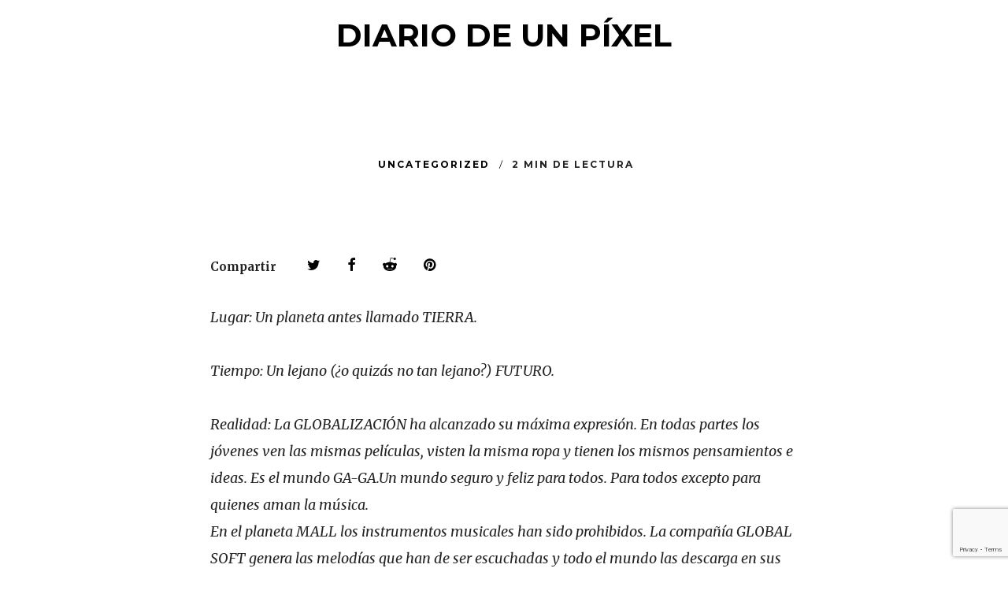

--- FILE ---
content_type: text/html; charset=UTF-8
request_url: http://www.diariodeunpixel.com/2005/01/100/
body_size: 16470
content:
<!DOCTYPE html>
<html lang="es">
<head>
	<meta charset="UTF-8">
	<meta name="HandheldFriendly" content="True">
	<meta name="MobileOptimized" content="320">
	<meta name="viewport" content="width=device-width, initial-scale=1"/>
	<link rel="profile" href="http://gmpg.org/xfn/11">
	<meta name='robots' content='index, follow, max-image-preview:large, max-snippet:-1, max-video-preview:-1' />
	<style>img:is([sizes="auto" i], [sizes^="auto," i]) { contain-intrinsic-size: 3000px 1500px }</style>
	
	<!-- This site is optimized with the Yoast SEO plugin v24.9 - https://yoast.com/wordpress/plugins/seo/ -->
	<title>We will rock you en Bilbao...</title>
	<link rel="canonical" href="http://www.diariodeunpixel.com/2005/01/100/" />
	<meta property="og:locale" content="es_ES" />
	<meta property="og:type" content="article" />
	<meta property="og:title" content="We will rock you en Bilbao..." />
	<meta property="og:description" content="Lugar: Un planeta antes llamado TIERRA. Tiempo: Un lejano (¿o quizás no tan lejano?) FUTURO. Realidad: La GLOBALIZACIÓN ha alcanzado su máxima expresión. En todas partes los jóvenes ven las mismas películas, visten la misma ropa y tienen los mismos pensamientos e ideas. Es el mundo GA-GA.Un mundo seguro y feliz para todos. Para todos [&hellip;]" />
	<meta property="og:url" content="http://www.diariodeunpixel.com/2005/01/100/" />
	<meta property="og:site_name" content="Diario de un píxel" />
	<meta property="article:publisher" content="https://www.facebook.com/diariodeunpixel/" />
	<meta property="article:published_time" content="2005-01-13T17:24:00+00:00" />
	<meta property="article:modified_time" content="2009-08-28T08:41:31+00:00" />
	<meta property="og:image" content="http://www.diariodeunpixel.com/wp-content/uploads/2016/01/fb_og.jpg" />
	<meta property="og:image:width" content="1200" />
	<meta property="og:image:height" content="628" />
	<meta property="og:image:type" content="image/jpeg" />
	<meta name="author" content="pixelillo" />
	<meta name="twitter:card" content="summary_large_image" />
	<meta name="twitter:creator" content="@pixelillo" />
	<meta name="twitter:site" content="@pixelillo" />
	<meta name="twitter:label1" content="Escrito por" />
	<meta name="twitter:data1" content="pixelillo" />
	<meta name="twitter:label2" content="Tiempo de lectura" />
	<meta name="twitter:data2" content="2 minutos" />
	<script type="application/ld+json" class="yoast-schema-graph">{"@context":"https://schema.org","@graph":[{"@type":"WebPage","@id":"http://www.diariodeunpixel.com/2005/01/100/","url":"http://www.diariodeunpixel.com/2005/01/100/","name":"We will rock you en Bilbao...","isPartOf":{"@id":"http://www.diariodeunpixel.com/#website"},"datePublished":"2005-01-13T17:24:00+00:00","dateModified":"2009-08-28T08:41:31+00:00","author":{"@id":"http://www.diariodeunpixel.com/#/schema/person/8a5bbe74da942124dc6cc6a30e2e1fda"},"inLanguage":"es","potentialAction":[{"@type":"ReadAction","target":["http://www.diariodeunpixel.com/2005/01/100/"]}]},{"@type":"WebSite","@id":"http://www.diariodeunpixel.com/#website","url":"http://www.diariodeunpixel.com/","name":"Diario de un píxel","description":"El blog personal de @pixelillo","potentialAction":[{"@type":"SearchAction","target":{"@type":"EntryPoint","urlTemplate":"http://www.diariodeunpixel.com/?s={search_term_string}"},"query-input":{"@type":"PropertyValueSpecification","valueRequired":true,"valueName":"search_term_string"}}],"inLanguage":"es"},{"@type":"Person","@id":"http://www.diariodeunpixel.com/#/schema/person/8a5bbe74da942124dc6cc6a30e2e1fda","name":"pixelillo","image":{"@type":"ImageObject","inLanguage":"es","@id":"http://www.diariodeunpixel.com/#/schema/person/image/","url":"https://secure.gravatar.com/avatar/1d8e415d952bf8253db64563c20cc6646731daa8f7ae7d8fc178e6106dd03fe7?s=96&d=mm&r=g","contentUrl":"https://secure.gravatar.com/avatar/1d8e415d952bf8253db64563c20cc6646731daa8f7ae7d8fc178e6106dd03fe7?s=96&d=mm&r=g","caption":"pixelillo"}}]}</script>
	<!-- / Yoast SEO plugin. -->


<link rel='dns-prefetch' href='//stats.wp.com' />
<link rel='dns-prefetch' href='//fonts.googleapis.com' />
<link rel='dns-prefetch' href='//v0.wordpress.com' />
<link rel='dns-prefetch' href='//www.googletagmanager.com' />
<link rel="alternate" type="application/rss+xml" title="Diario de un píxel &raquo; Feed" href="http://www.diariodeunpixel.com/feed/" />
<link rel="alternate" type="application/rss+xml" title="Diario de un píxel &raquo; Feed de los comentarios" href="http://www.diariodeunpixel.com/comments/feed/" />
<link rel="alternate" type="application/rss+xml" title="Diario de un píxel &raquo; Comentario  del feed" href="http://www.diariodeunpixel.com/2005/01/100/feed/" />
			<link rel="preload" href="http://www.diariodeunpixel.com/wp-content/plugins/canvas/assets/fonts/canvas-icons.woff" as="font" type="font/woff" crossorigin>
			<script type="text/javascript">
/* <![CDATA[ */
window._wpemojiSettings = {"baseUrl":"https:\/\/s.w.org\/images\/core\/emoji\/16.0.1\/72x72\/","ext":".png","svgUrl":"https:\/\/s.w.org\/images\/core\/emoji\/16.0.1\/svg\/","svgExt":".svg","source":{"concatemoji":"http:\/\/www.diariodeunpixel.com\/wp-includes\/js\/wp-emoji-release.min.js?ver=6.8.3"}};
/*! This file is auto-generated */
!function(s,n){var o,i,e;function c(e){try{var t={supportTests:e,timestamp:(new Date).valueOf()};sessionStorage.setItem(o,JSON.stringify(t))}catch(e){}}function p(e,t,n){e.clearRect(0,0,e.canvas.width,e.canvas.height),e.fillText(t,0,0);var t=new Uint32Array(e.getImageData(0,0,e.canvas.width,e.canvas.height).data),a=(e.clearRect(0,0,e.canvas.width,e.canvas.height),e.fillText(n,0,0),new Uint32Array(e.getImageData(0,0,e.canvas.width,e.canvas.height).data));return t.every(function(e,t){return e===a[t]})}function u(e,t){e.clearRect(0,0,e.canvas.width,e.canvas.height),e.fillText(t,0,0);for(var n=e.getImageData(16,16,1,1),a=0;a<n.data.length;a++)if(0!==n.data[a])return!1;return!0}function f(e,t,n,a){switch(t){case"flag":return n(e,"\ud83c\udff3\ufe0f\u200d\u26a7\ufe0f","\ud83c\udff3\ufe0f\u200b\u26a7\ufe0f")?!1:!n(e,"\ud83c\udde8\ud83c\uddf6","\ud83c\udde8\u200b\ud83c\uddf6")&&!n(e,"\ud83c\udff4\udb40\udc67\udb40\udc62\udb40\udc65\udb40\udc6e\udb40\udc67\udb40\udc7f","\ud83c\udff4\u200b\udb40\udc67\u200b\udb40\udc62\u200b\udb40\udc65\u200b\udb40\udc6e\u200b\udb40\udc67\u200b\udb40\udc7f");case"emoji":return!a(e,"\ud83e\udedf")}return!1}function g(e,t,n,a){var r="undefined"!=typeof WorkerGlobalScope&&self instanceof WorkerGlobalScope?new OffscreenCanvas(300,150):s.createElement("canvas"),o=r.getContext("2d",{willReadFrequently:!0}),i=(o.textBaseline="top",o.font="600 32px Arial",{});return e.forEach(function(e){i[e]=t(o,e,n,a)}),i}function t(e){var t=s.createElement("script");t.src=e,t.defer=!0,s.head.appendChild(t)}"undefined"!=typeof Promise&&(o="wpEmojiSettingsSupports",i=["flag","emoji"],n.supports={everything:!0,everythingExceptFlag:!0},e=new Promise(function(e){s.addEventListener("DOMContentLoaded",e,{once:!0})}),new Promise(function(t){var n=function(){try{var e=JSON.parse(sessionStorage.getItem(o));if("object"==typeof e&&"number"==typeof e.timestamp&&(new Date).valueOf()<e.timestamp+604800&&"object"==typeof e.supportTests)return e.supportTests}catch(e){}return null}();if(!n){if("undefined"!=typeof Worker&&"undefined"!=typeof OffscreenCanvas&&"undefined"!=typeof URL&&URL.createObjectURL&&"undefined"!=typeof Blob)try{var e="postMessage("+g.toString()+"("+[JSON.stringify(i),f.toString(),p.toString(),u.toString()].join(",")+"));",a=new Blob([e],{type:"text/javascript"}),r=new Worker(URL.createObjectURL(a),{name:"wpTestEmojiSupports"});return void(r.onmessage=function(e){c(n=e.data),r.terminate(),t(n)})}catch(e){}c(n=g(i,f,p,u))}t(n)}).then(function(e){for(var t in e)n.supports[t]=e[t],n.supports.everything=n.supports.everything&&n.supports[t],"flag"!==t&&(n.supports.everythingExceptFlag=n.supports.everythingExceptFlag&&n.supports[t]);n.supports.everythingExceptFlag=n.supports.everythingExceptFlag&&!n.supports.flag,n.DOMReady=!1,n.readyCallback=function(){n.DOMReady=!0}}).then(function(){return e}).then(function(){var e;n.supports.everything||(n.readyCallback(),(e=n.source||{}).concatemoji?t(e.concatemoji):e.wpemoji&&e.twemoji&&(t(e.twemoji),t(e.wpemoji)))}))}((window,document),window._wpemojiSettings);
/* ]]> */
</script>
<link rel='stylesheet' id='canvas-css' href='http://www.diariodeunpixel.com/wp-content/plugins/canvas/assets/css/canvas.css?ver=2.4.7' type='text/css' media='all' />
<link rel='alternate stylesheet' id='powerkit-icons-css' href='http://www.diariodeunpixel.com/wp-content/plugins/powerkit/assets/fonts/powerkit-icons.woff?ver=2.9.7' type='text/css' as='font' type='font/wof' crossorigin />
<link rel='stylesheet' id='powerkit-css' href='http://www.diariodeunpixel.com/wp-content/plugins/powerkit/assets/css/powerkit.css?ver=2.9.7' type='text/css' media='all' />
<style id='wp-emoji-styles-inline-css' type='text/css'>

	img.wp-smiley, img.emoji {
		display: inline !important;
		border: none !important;
		box-shadow: none !important;
		height: 1em !important;
		width: 1em !important;
		margin: 0 0.07em !important;
		vertical-align: -0.1em !important;
		background: none !important;
		padding: 0 !important;
	}
</style>
<link rel='stylesheet' id='wp-block-library-css' href='http://www.diariodeunpixel.com/wp-includes/css/dist/block-library/style.min.css?ver=6.8.3' type='text/css' media='all' />
<style id='classic-theme-styles-inline-css' type='text/css'>
/*! This file is auto-generated */
.wp-block-button__link{color:#fff;background-color:#32373c;border-radius:9999px;box-shadow:none;text-decoration:none;padding:calc(.667em + 2px) calc(1.333em + 2px);font-size:1.125em}.wp-block-file__button{background:#32373c;color:#fff;text-decoration:none}
</style>
<link rel='stylesheet' id='mediaelement-css' href='http://www.diariodeunpixel.com/wp-includes/js/mediaelement/mediaelementplayer-legacy.min.css?ver=4.2.17' type='text/css' media='all' />
<link rel='stylesheet' id='wp-mediaelement-css' href='http://www.diariodeunpixel.com/wp-includes/js/mediaelement/wp-mediaelement.min.css?ver=6.8.3' type='text/css' media='all' />
<style id='jetpack-sharing-buttons-style-inline-css' type='text/css'>
.jetpack-sharing-buttons__services-list{display:flex;flex-direction:row;flex-wrap:wrap;gap:0;list-style-type:none;margin:5px;padding:0}.jetpack-sharing-buttons__services-list.has-small-icon-size{font-size:12px}.jetpack-sharing-buttons__services-list.has-normal-icon-size{font-size:16px}.jetpack-sharing-buttons__services-list.has-large-icon-size{font-size:24px}.jetpack-sharing-buttons__services-list.has-huge-icon-size{font-size:36px}@media print{.jetpack-sharing-buttons__services-list{display:none!important}}.editor-styles-wrapper .wp-block-jetpack-sharing-buttons{gap:0;padding-inline-start:0}ul.jetpack-sharing-buttons__services-list.has-background{padding:1.25em 2.375em}
</style>
<link rel='stylesheet' id='canvas-block-alert-style-css' href='http://www.diariodeunpixel.com/wp-content/plugins/canvas/components/basic-elements/block-alert/block.css?ver=1745157668' type='text/css' media='all' />
<link rel='stylesheet' id='canvas-block-progress-style-css' href='http://www.diariodeunpixel.com/wp-content/plugins/canvas/components/basic-elements/block-progress/block.css?ver=1745157668' type='text/css' media='all' />
<link rel='stylesheet' id='canvas-block-collapsibles-style-css' href='http://www.diariodeunpixel.com/wp-content/plugins/canvas/components/basic-elements/block-collapsibles/block.css?ver=1745157668' type='text/css' media='all' />
<link rel='stylesheet' id='canvas-block-tabs-style-css' href='http://www.diariodeunpixel.com/wp-content/plugins/canvas/components/basic-elements/block-tabs/block.css?ver=1745157668' type='text/css' media='all' />
<link rel='stylesheet' id='canvas-block-section-heading-style-css' href='http://www.diariodeunpixel.com/wp-content/plugins/canvas/components/basic-elements/block-section-heading/block.css?ver=1745157668' type='text/css' media='all' />
<link rel='stylesheet' id='canvas-block-section-style-css' href='http://www.diariodeunpixel.com/wp-content/plugins/canvas/components/layout-blocks/block-section/block-section.css?ver=1745157668' type='text/css' media='all' />
<link rel='stylesheet' id='canvas-block-row-style-css' href='http://www.diariodeunpixel.com/wp-content/plugins/canvas/components/layout-blocks/block-row/block-row.css?ver=1745157668' type='text/css' media='all' />
<link rel='stylesheet' id='canvas-block-posts-style-css' href='http://www.diariodeunpixel.com/wp-content/plugins/canvas/components/posts/block-posts/block-posts.css?ver=1745157668' type='text/css' media='all' />
<link rel='stylesheet' id='canvas-justified-gallery-block-style-css' href='http://www.diariodeunpixel.com/wp-content/plugins/canvas/components/justified-gallery/block/block-justified-gallery.css?ver=1745157668' type='text/css' media='all' />
<link rel='stylesheet' id='canvas-slider-gallery-block-style-css' href='http://www.diariodeunpixel.com/wp-content/plugins/canvas/components/slider-gallery/block/block-slider-gallery.css?ver=1745157668' type='text/css' media='all' />
<link rel='stylesheet' id='canvas-block-posts-sidebar-css' href='http://www.diariodeunpixel.com/wp-content/plugins/canvas/components/posts/block-posts-sidebar/block-posts-sidebar.css?ver=1745157668' type='text/css' media='all' />
<style id='global-styles-inline-css' type='text/css'>
:root{--wp--preset--aspect-ratio--square: 1;--wp--preset--aspect-ratio--4-3: 4/3;--wp--preset--aspect-ratio--3-4: 3/4;--wp--preset--aspect-ratio--3-2: 3/2;--wp--preset--aspect-ratio--2-3: 2/3;--wp--preset--aspect-ratio--16-9: 16/9;--wp--preset--aspect-ratio--9-16: 9/16;--wp--preset--color--black: #000000;--wp--preset--color--cyan-bluish-gray: #abb8c3;--wp--preset--color--white: #ffffff;--wp--preset--color--pale-pink: #f78da7;--wp--preset--color--vivid-red: #cf2e2e;--wp--preset--color--luminous-vivid-orange: #ff6900;--wp--preset--color--luminous-vivid-amber: #fcb900;--wp--preset--color--light-green-cyan: #7bdcb5;--wp--preset--color--vivid-green-cyan: #00d084;--wp--preset--color--pale-cyan-blue: #8ed1fc;--wp--preset--color--vivid-cyan-blue: #0693e3;--wp--preset--color--vivid-purple: #9b51e0;--wp--preset--gradient--vivid-cyan-blue-to-vivid-purple: linear-gradient(135deg,rgba(6,147,227,1) 0%,rgb(155,81,224) 100%);--wp--preset--gradient--light-green-cyan-to-vivid-green-cyan: linear-gradient(135deg,rgb(122,220,180) 0%,rgb(0,208,130) 100%);--wp--preset--gradient--luminous-vivid-amber-to-luminous-vivid-orange: linear-gradient(135deg,rgba(252,185,0,1) 0%,rgba(255,105,0,1) 100%);--wp--preset--gradient--luminous-vivid-orange-to-vivid-red: linear-gradient(135deg,rgba(255,105,0,1) 0%,rgb(207,46,46) 100%);--wp--preset--gradient--very-light-gray-to-cyan-bluish-gray: linear-gradient(135deg,rgb(238,238,238) 0%,rgb(169,184,195) 100%);--wp--preset--gradient--cool-to-warm-spectrum: linear-gradient(135deg,rgb(74,234,220) 0%,rgb(151,120,209) 20%,rgb(207,42,186) 40%,rgb(238,44,130) 60%,rgb(251,105,98) 80%,rgb(254,248,76) 100%);--wp--preset--gradient--blush-light-purple: linear-gradient(135deg,rgb(255,206,236) 0%,rgb(152,150,240) 100%);--wp--preset--gradient--blush-bordeaux: linear-gradient(135deg,rgb(254,205,165) 0%,rgb(254,45,45) 50%,rgb(107,0,62) 100%);--wp--preset--gradient--luminous-dusk: linear-gradient(135deg,rgb(255,203,112) 0%,rgb(199,81,192) 50%,rgb(65,88,208) 100%);--wp--preset--gradient--pale-ocean: linear-gradient(135deg,rgb(255,245,203) 0%,rgb(182,227,212) 50%,rgb(51,167,181) 100%);--wp--preset--gradient--electric-grass: linear-gradient(135deg,rgb(202,248,128) 0%,rgb(113,206,126) 100%);--wp--preset--gradient--midnight: linear-gradient(135deg,rgb(2,3,129) 0%,rgb(40,116,252) 100%);--wp--preset--font-size--small: 13px;--wp--preset--font-size--medium: 20px;--wp--preset--font-size--large: 36px;--wp--preset--font-size--x-large: 42px;--wp--preset--spacing--20: 0.44rem;--wp--preset--spacing--30: 0.67rem;--wp--preset--spacing--40: 1rem;--wp--preset--spacing--50: 1.5rem;--wp--preset--spacing--60: 2.25rem;--wp--preset--spacing--70: 3.38rem;--wp--preset--spacing--80: 5.06rem;--wp--preset--shadow--natural: 6px 6px 9px rgba(0, 0, 0, 0.2);--wp--preset--shadow--deep: 12px 12px 50px rgba(0, 0, 0, 0.4);--wp--preset--shadow--sharp: 6px 6px 0px rgba(0, 0, 0, 0.2);--wp--preset--shadow--outlined: 6px 6px 0px -3px rgba(255, 255, 255, 1), 6px 6px rgba(0, 0, 0, 1);--wp--preset--shadow--crisp: 6px 6px 0px rgba(0, 0, 0, 1);}:where(.is-layout-flex){gap: 0.5em;}:where(.is-layout-grid){gap: 0.5em;}body .is-layout-flex{display: flex;}.is-layout-flex{flex-wrap: wrap;align-items: center;}.is-layout-flex > :is(*, div){margin: 0;}body .is-layout-grid{display: grid;}.is-layout-grid > :is(*, div){margin: 0;}:where(.wp-block-columns.is-layout-flex){gap: 2em;}:where(.wp-block-columns.is-layout-grid){gap: 2em;}:where(.wp-block-post-template.is-layout-flex){gap: 1.25em;}:where(.wp-block-post-template.is-layout-grid){gap: 1.25em;}.has-black-color{color: var(--wp--preset--color--black) !important;}.has-cyan-bluish-gray-color{color: var(--wp--preset--color--cyan-bluish-gray) !important;}.has-white-color{color: var(--wp--preset--color--white) !important;}.has-pale-pink-color{color: var(--wp--preset--color--pale-pink) !important;}.has-vivid-red-color{color: var(--wp--preset--color--vivid-red) !important;}.has-luminous-vivid-orange-color{color: var(--wp--preset--color--luminous-vivid-orange) !important;}.has-luminous-vivid-amber-color{color: var(--wp--preset--color--luminous-vivid-amber) !important;}.has-light-green-cyan-color{color: var(--wp--preset--color--light-green-cyan) !important;}.has-vivid-green-cyan-color{color: var(--wp--preset--color--vivid-green-cyan) !important;}.has-pale-cyan-blue-color{color: var(--wp--preset--color--pale-cyan-blue) !important;}.has-vivid-cyan-blue-color{color: var(--wp--preset--color--vivid-cyan-blue) !important;}.has-vivid-purple-color{color: var(--wp--preset--color--vivid-purple) !important;}.has-black-background-color{background-color: var(--wp--preset--color--black) !important;}.has-cyan-bluish-gray-background-color{background-color: var(--wp--preset--color--cyan-bluish-gray) !important;}.has-white-background-color{background-color: var(--wp--preset--color--white) !important;}.has-pale-pink-background-color{background-color: var(--wp--preset--color--pale-pink) !important;}.has-vivid-red-background-color{background-color: var(--wp--preset--color--vivid-red) !important;}.has-luminous-vivid-orange-background-color{background-color: var(--wp--preset--color--luminous-vivid-orange) !important;}.has-luminous-vivid-amber-background-color{background-color: var(--wp--preset--color--luminous-vivid-amber) !important;}.has-light-green-cyan-background-color{background-color: var(--wp--preset--color--light-green-cyan) !important;}.has-vivid-green-cyan-background-color{background-color: var(--wp--preset--color--vivid-green-cyan) !important;}.has-pale-cyan-blue-background-color{background-color: var(--wp--preset--color--pale-cyan-blue) !important;}.has-vivid-cyan-blue-background-color{background-color: var(--wp--preset--color--vivid-cyan-blue) !important;}.has-vivid-purple-background-color{background-color: var(--wp--preset--color--vivid-purple) !important;}.has-black-border-color{border-color: var(--wp--preset--color--black) !important;}.has-cyan-bluish-gray-border-color{border-color: var(--wp--preset--color--cyan-bluish-gray) !important;}.has-white-border-color{border-color: var(--wp--preset--color--white) !important;}.has-pale-pink-border-color{border-color: var(--wp--preset--color--pale-pink) !important;}.has-vivid-red-border-color{border-color: var(--wp--preset--color--vivid-red) !important;}.has-luminous-vivid-orange-border-color{border-color: var(--wp--preset--color--luminous-vivid-orange) !important;}.has-luminous-vivid-amber-border-color{border-color: var(--wp--preset--color--luminous-vivid-amber) !important;}.has-light-green-cyan-border-color{border-color: var(--wp--preset--color--light-green-cyan) !important;}.has-vivid-green-cyan-border-color{border-color: var(--wp--preset--color--vivid-green-cyan) !important;}.has-pale-cyan-blue-border-color{border-color: var(--wp--preset--color--pale-cyan-blue) !important;}.has-vivid-cyan-blue-border-color{border-color: var(--wp--preset--color--vivid-cyan-blue) !important;}.has-vivid-purple-border-color{border-color: var(--wp--preset--color--vivid-purple) !important;}.has-vivid-cyan-blue-to-vivid-purple-gradient-background{background: var(--wp--preset--gradient--vivid-cyan-blue-to-vivid-purple) !important;}.has-light-green-cyan-to-vivid-green-cyan-gradient-background{background: var(--wp--preset--gradient--light-green-cyan-to-vivid-green-cyan) !important;}.has-luminous-vivid-amber-to-luminous-vivid-orange-gradient-background{background: var(--wp--preset--gradient--luminous-vivid-amber-to-luminous-vivid-orange) !important;}.has-luminous-vivid-orange-to-vivid-red-gradient-background{background: var(--wp--preset--gradient--luminous-vivid-orange-to-vivid-red) !important;}.has-very-light-gray-to-cyan-bluish-gray-gradient-background{background: var(--wp--preset--gradient--very-light-gray-to-cyan-bluish-gray) !important;}.has-cool-to-warm-spectrum-gradient-background{background: var(--wp--preset--gradient--cool-to-warm-spectrum) !important;}.has-blush-light-purple-gradient-background{background: var(--wp--preset--gradient--blush-light-purple) !important;}.has-blush-bordeaux-gradient-background{background: var(--wp--preset--gradient--blush-bordeaux) !important;}.has-luminous-dusk-gradient-background{background: var(--wp--preset--gradient--luminous-dusk) !important;}.has-pale-ocean-gradient-background{background: var(--wp--preset--gradient--pale-ocean) !important;}.has-electric-grass-gradient-background{background: var(--wp--preset--gradient--electric-grass) !important;}.has-midnight-gradient-background{background: var(--wp--preset--gradient--midnight) !important;}.has-small-font-size{font-size: var(--wp--preset--font-size--small) !important;}.has-medium-font-size{font-size: var(--wp--preset--font-size--medium) !important;}.has-large-font-size{font-size: var(--wp--preset--font-size--large) !important;}.has-x-large-font-size{font-size: var(--wp--preset--font-size--x-large) !important;}
:where(.wp-block-post-template.is-layout-flex){gap: 1.25em;}:where(.wp-block-post-template.is-layout-grid){gap: 1.25em;}
:where(.wp-block-columns.is-layout-flex){gap: 2em;}:where(.wp-block-columns.is-layout-grid){gap: 2em;}
:root :where(.wp-block-pullquote){font-size: 1.5em;line-height: 1.6;}
</style>
<link rel='stylesheet' id='canvas-block-heading-style-css' href='http://www.diariodeunpixel.com/wp-content/plugins/canvas/components/content-formatting/block-heading/block.css?ver=1745157668' type='text/css' media='all' />
<link rel='stylesheet' id='canvas-block-list-style-css' href='http://www.diariodeunpixel.com/wp-content/plugins/canvas/components/content-formatting/block-list/block.css?ver=1745157668' type='text/css' media='all' />
<link rel='stylesheet' id='canvas-block-paragraph-style-css' href='http://www.diariodeunpixel.com/wp-content/plugins/canvas/components/content-formatting/block-paragraph/block.css?ver=1745157668' type='text/css' media='all' />
<link rel='stylesheet' id='canvas-block-separator-style-css' href='http://www.diariodeunpixel.com/wp-content/plugins/canvas/components/content-formatting/block-separator/block.css?ver=1745157668' type='text/css' media='all' />
<link rel='stylesheet' id='canvas-block-group-style-css' href='http://www.diariodeunpixel.com/wp-content/plugins/canvas/components/basic-elements/block-group/block.css?ver=1745157668' type='text/css' media='all' />
<link rel='stylesheet' id='canvas-block-cover-style-css' href='http://www.diariodeunpixel.com/wp-content/plugins/canvas/components/basic-elements/block-cover/block.css?ver=1745157668' type='text/css' media='all' />
<link rel='stylesheet' id='powerkit-author-box-css' href='http://www.diariodeunpixel.com/wp-content/plugins/powerkit/modules/author-box/public/css/public-powerkit-author-box.css?ver=2.9.7' type='text/css' media='all' />
<link rel='stylesheet' id='powerkit-basic-elements-css' href='http://www.diariodeunpixel.com/wp-content/plugins/powerkit/modules/basic-elements/public/css/public-powerkit-basic-elements.css?ver=2.9.7' type='text/css' media='screen' />
<link rel='stylesheet' id='powerkit-coming-soon-css' href='http://www.diariodeunpixel.com/wp-content/plugins/powerkit/modules/coming-soon/public/css/public-powerkit-coming-soon.css?ver=2.9.7' type='text/css' media='all' />
<link rel='stylesheet' id='powerkit-content-formatting-css' href='http://www.diariodeunpixel.com/wp-content/plugins/powerkit/modules/content-formatting/public/css/public-powerkit-content-formatting.css?ver=2.9.7' type='text/css' media='all' />
<link rel='stylesheet' id='powerkit-сontributors-css' href='http://www.diariodeunpixel.com/wp-content/plugins/powerkit/modules/contributors/public/css/public-powerkit-contributors.css?ver=2.9.7' type='text/css' media='all' />
<link rel='stylesheet' id='powerkit-featured-categories-css' href='http://www.diariodeunpixel.com/wp-content/plugins/powerkit/modules/featured-categories/public/css/public-powerkit-featured-categories.css?ver=2.9.7' type='text/css' media='all' />
<link rel='stylesheet' id='powerkit-inline-posts-css' href='http://www.diariodeunpixel.com/wp-content/plugins/powerkit/modules/inline-posts/public/css/public-powerkit-inline-posts.css?ver=2.9.7' type='text/css' media='all' />
<link rel='stylesheet' id='powerkit-justified-gallery-css' href='http://www.diariodeunpixel.com/wp-content/plugins/powerkit/modules/justified-gallery/public/css/public-powerkit-justified-gallery.css?ver=2.9.7' type='text/css' media='all' />
<link rel='stylesheet' id='glightbox-css' href='http://www.diariodeunpixel.com/wp-content/plugins/powerkit/modules/lightbox/public/css/glightbox.min.css?ver=2.9.7' type='text/css' media='all' />
<link rel='stylesheet' id='powerkit-lightbox-css' href='http://www.diariodeunpixel.com/wp-content/plugins/powerkit/modules/lightbox/public/css/public-powerkit-lightbox.css?ver=2.9.7' type='text/css' media='all' />
<link rel='stylesheet' id='powerkit-opt-in-forms-css' href='http://www.diariodeunpixel.com/wp-content/plugins/powerkit/modules/opt-in-forms/public/css/public-powerkit-opt-in-forms.css?ver=2.9.7' type='text/css' media='all' />
<link rel='stylesheet' id='powerkit-widget-posts-css' href='http://www.diariodeunpixel.com/wp-content/plugins/powerkit/modules/posts/public/css/public-powerkit-widget-posts.css?ver=2.9.7' type='text/css' media='all' />
<link rel='stylesheet' id='powerkit-scroll-to-top-css' href='http://www.diariodeunpixel.com/wp-content/plugins/powerkit/modules/scroll-to-top/public/css/public-powerkit-scroll-to-top.css?ver=2.9.7' type='text/css' media='all' />
<link rel='stylesheet' id='powerkit-share-buttons-css' href='http://www.diariodeunpixel.com/wp-content/plugins/powerkit/modules/share-buttons/public/css/public-powerkit-share-buttons.css?ver=2.9.7' type='text/css' media='all' />
<link rel='stylesheet' id='powerkit-slider-gallery-css' href='http://www.diariodeunpixel.com/wp-content/plugins/powerkit/modules/slider-gallery/public/css/public-powerkit-slider-gallery.css?ver=2.9.7' type='text/css' media='all' />
<link rel='stylesheet' id='powerkit-social-links-css' href='http://www.diariodeunpixel.com/wp-content/plugins/powerkit/modules/social-links/public/css/public-powerkit-social-links.css?ver=2.9.7' type='text/css' media='all' />
<link rel='stylesheet' id='powerkit-table-of-contents-css' href='http://www.diariodeunpixel.com/wp-content/plugins/powerkit/modules/table-of-contents/public/css/public-powerkit-table-of-contents.css?ver=2.9.7' type='text/css' media='all' />
<link rel='stylesheet' id='powerkit-widget-about-css' href='http://www.diariodeunpixel.com/wp-content/plugins/powerkit/modules/widget-about/public/css/public-powerkit-widget-about.css?ver=2.9.7' type='text/css' media='all' />
<link rel='stylesheet' id='ley-cookie-css' href='http://www.diariodeunpixel.com/wp-content/plugins/spain-cookie-law/assets/css/ley-cookie.css?ver=6.8.3' type='text/css' media='all' />
<link rel='stylesheet' id='widgetopts-styles-css' href='http://www.diariodeunpixel.com/wp-content/plugins/widget-options/assets/css/widget-options.css?ver=4.1.1' type='text/css' media='all' />
<link rel='stylesheet' id='fotomag-style-css' href='http://www.diariodeunpixel.com/wp-content/themes/fotomag/assets/css/style.min.css?ver=2.0.8' type='text/css' media='all' />
<style id='fotomag-style-inline-css' type='text/css'>
.cb-menu-overlay .cb-background { background-image: url( http://www.diariodeunpixel.com/wp-content/uploads/2025/04/menu.jpg ); }.cb-menu-overlay .cb-background { opacity: 0.22; }.cb-menu-overlay { background-color: #fff; }.cb-top-nav-menu { padding-top: 5px; }.cb-sub-modal { background-color: #fff; }.cb-sub-modal, .cb-sub-modal .overlay__closer { color: #000; }.cb-menu-overlay, .cb-menu-overlay a { color: #111; }.entry-content h1, .entry-content h2, .entry-content h3, .entry-content h4, .entry-content h5 { color: #222; }.entry-content blockquote { color: #222; }.entry-content a { color: #666; }.entry-content a:hover { color: #999; }.cb-under-footer a, .cb-column a { color: #666; }.cb-under-footer a:hover, .cb-column a:hover { color: #999; }.entry-content {  color: #222; font-size: 15px; line-height: 28px; }h1, h2, h3, h4 ,h5, .cb-font-title, .comment-form .submit, body { font-family: 'Montserrat'; }.cb-font-body, .entry-content, .entry-content h1, .entry-content h2, .entry-content h3, .entry-content h4, .entry-content h5, .cb-font-content, .comment-form input, .comment-form textarea, .cb-search-field, .comment-notes { font-family: 'Merriweather'; }*::-webkit-input-placeholder { font-family: 'Merriweather'; }*:-moz-placeholder { font-family: 'Merriweather'; }*::-moz-placeholder { font-family: 'Merriweather'; }*:-ms-input-placeholder { font-family: 'Merriweather'; }@media only screen and (min-width: 1020px) { .entry-content { font-size: 18px; line-height: 34px; } }@media only screen and (min-width: 1200px) { .cb-nav-top { padding-top: 25px; padding-bottom: 25px } }
</style>
<!--[if lt IE 10]>
<link rel='stylesheet' id='fotomag-ie-stylesheet-css' href='http://www.diariodeunpixel.com/wp-content/themes/fotomag/assets/css/ie.css?ver=2.0.8' type='text/css' media='all' />
<![endif]-->
<link rel='stylesheet' id='fotomag-fonts-css' href='http://fonts.googleapis.com/css?family=Montserrat%3A400%2C700%7CMerriweather%3A400%2C700%2C400italic&#038;subset=latin&#038;ver=2.0.8' type='text/css' media='all' />
<style id='akismet-widget-style-inline-css' type='text/css'>

			.a-stats {
				--akismet-color-mid-green: #357b49;
				--akismet-color-white: #fff;
				--akismet-color-light-grey: #f6f7f7;

				max-width: 350px;
				width: auto;
			}

			.a-stats * {
				all: unset;
				box-sizing: border-box;
			}

			.a-stats strong {
				font-weight: 600;
			}

			.a-stats a.a-stats__link,
			.a-stats a.a-stats__link:visited,
			.a-stats a.a-stats__link:active {
				background: var(--akismet-color-mid-green);
				border: none;
				box-shadow: none;
				border-radius: 8px;
				color: var(--akismet-color-white);
				cursor: pointer;
				display: block;
				font-family: -apple-system, BlinkMacSystemFont, 'Segoe UI', 'Roboto', 'Oxygen-Sans', 'Ubuntu', 'Cantarell', 'Helvetica Neue', sans-serif;
				font-weight: 500;
				padding: 12px;
				text-align: center;
				text-decoration: none;
				transition: all 0.2s ease;
			}

			/* Extra specificity to deal with TwentyTwentyOne focus style */
			.widget .a-stats a.a-stats__link:focus {
				background: var(--akismet-color-mid-green);
				color: var(--akismet-color-white);
				text-decoration: none;
			}

			.a-stats a.a-stats__link:hover {
				filter: brightness(110%);
				box-shadow: 0 4px 12px rgba(0, 0, 0, 0.06), 0 0 2px rgba(0, 0, 0, 0.16);
			}

			.a-stats .count {
				color: var(--akismet-color-white);
				display: block;
				font-size: 1.5em;
				line-height: 1.4;
				padding: 0 13px;
				white-space: nowrap;
			}
		
</style>
<link rel='stylesheet' id='searchwp-forms-css' href='http://www.diariodeunpixel.com/wp-content/plugins/searchwp-live-ajax-search/assets/styles/frontend/search-forms.css?ver=1.8.5' type='text/css' media='all' />
<link rel='stylesheet' id='searchwp-live-search-css' href='http://www.diariodeunpixel.com/wp-content/plugins/searchwp-live-ajax-search/assets/styles/style.css?ver=1.8.5' type='text/css' media='all' />
<style id='searchwp-live-search-inline-css' type='text/css'>
.searchwp-live-search-result .searchwp-live-search-result--title a {
  font-size: 16px;
}
.searchwp-live-search-result .searchwp-live-search-result--price {
  font-size: 14px;
}
.searchwp-live-search-result .searchwp-live-search-result--add-to-cart .button {
  font-size: 14px;
}

</style>
<script type="text/javascript" src="http://www.diariodeunpixel.com/wp-includes/js/jquery/jquery.min.js?ver=3.7.1" id="jquery-core-js"></script>
<script type="text/javascript" src="http://www.diariodeunpixel.com/wp-includes/js/jquery/jquery-migrate.min.js?ver=3.4.1" id="jquery-migrate-js"></script>
<script type="text/javascript" src="http://www.diariodeunpixel.com/wp-content/plugins/spain-cookie-law/assets/js/cookie-check.js?ver=6.8.3" id="cookie-check-js"></script>
<script type="text/javascript" src="http://www.diariodeunpixel.com/wp-content/plugins/spain-cookie-law/assets/js/jquery-cookie/jquery.cookie.js?ver=6.8.3" id="jquery.cookie-js"></script>
<link rel="https://api.w.org/" href="http://www.diariodeunpixel.com/wp-json/" /><link rel="alternate" title="JSON" type="application/json" href="http://www.diariodeunpixel.com/wp-json/wp/v2/posts/100" /><link rel="EditURI" type="application/rsd+xml" title="RSD" href="http://www.diariodeunpixel.com/xmlrpc.php?rsd" />
<meta name="generator" content="WordPress 6.8.3" />
<link rel='shortlink' href='https://wp.me/s3eF59-100' />
<link rel="alternate" title="oEmbed (JSON)" type="application/json+oembed" href="http://www.diariodeunpixel.com/wp-json/oembed/1.0/embed?url=http%3A%2F%2Fwww.diariodeunpixel.com%2F2005%2F01%2F100%2F" />
<link rel="alternate" title="oEmbed (XML)" type="text/xml+oembed" href="http://www.diariodeunpixel.com/wp-json/oembed/1.0/embed?url=http%3A%2F%2Fwww.diariodeunpixel.com%2F2005%2F01%2F100%2F&#038;format=xml" />
<meta name="generator" content="Site Kit by Google 1.150.0" /><!-- Global site tag (gtag.js) - Google Analytics -->
<script async src="https://www.googletagmanager.com/gtag/js?id=UA-844510-7"></script>
<script>
  window.dataLayer = window.dataLayer || [];
  function gtag(){dataLayer.push(arguments);}
  gtag('js', new Date());

  gtag('config', 'UA-844510-7');
</script>
	<style>img#wpstats{display:none}</style>
		<style id="kirki-inline-styles"></style></head>
<body class="wp-singular post-template-default single single-post postid-100 single-format-standard wp-theme-fotomag cb-header-1 cb-header-trans-fa cb-reading-time-on cb-no-fis cb-body-bs-1">
<div id="container">
		<header id="cb-header" class="cb-header cb-nav-top clearfix">
		<div class="logo-main-wrap header-padding tipi-all-c"><div class="logo logo-main logo-fallback"><a href="http://www.diariodeunpixel.com">Diario de un píxel</a></div></div>			</header>
	<div class="mob-header m-0"><a href="#" data-title="Buscar" class="tipi-tip search__tr tipi-tip-r"><i class="fotomag-i-search"></i></a><a href="#" class="slide-menu__tr"><i class="fotomag-i-menu"></i></a></div><div id="cb-nav-left" class="cb-fixed cb-nav-left cb-font-title cb-nav-sides xs-0 nav"><div class="cb-v-container"><div class="social__icon"><a href="https://www.instagram.com/pixelillo" target="_blank" data-title="Instagram" class="tipi-tip tipi-tip-r"><i class="fotomag-i-instagram"></i></a></div><div class="social__icon"><a href="https://www.youtube.com/UCEw3a4rM2bUAJtNLfJKNBsQ" target="_blank" data-title="YouTube" class="tipi-tip tipi-tip-r"><i class="fotomag-i-youtube-play"></i></a></div><div class="social__icon"><a href="#" data-title="Buscar" class="tipi-tip search__tr tipi-tip-r"><i class="fotomag-i-search"></i></a></div></div></div>	<div id="cb-nav-right" class="cb-fixed cb-nav-right cb-nav-sides xs-0 nav">
		<div class="cb-v-container">
			<a href="#" class="slide-menu__tr"><i class="fotomag-i-menu"></i></a>
		</div>
	</div>
	<div class="cb-menu-overlay cb-border cb-border-bot">
		<a href="#" class="overlay__closer"><i class="fotomag-i-x"></i></a>
		<ul id="cb-slide-in-nav" class="cb-slide-in-nav cb-style-text-1"><li id="menu-item-8176" class="menu-item menu-item-type-custom menu-item-object-custom menu-item-8176"><a href="/">Inicio</a></li>
<li id="menu-item-8175" class="menu-item menu-item-type-post_type menu-item-object-page menu-item-8175"><a href="http://www.diariodeunpixel.com/pixelillo/">Quién soy</a></li>
<li id="menu-item-9907" class="menu-item menu-item-type-post_type menu-item-object-page menu-item-9907"><a href="http://www.diariodeunpixel.com/coleccion-de-camaras-vintage/">Colección de cámaras vintage</a></li>
<li id="menu-item-8173" class="menu-item menu-item-type-post_type menu-item-object-page menu-item-8173"><a href="http://www.diariodeunpixel.com/politica-de-cookies/">Política de cookies</a></li>
<li id="menu-item-8174" class="menu-item menu-item-type-post_type menu-item-object-page menu-item-8174"><a href="http://www.diariodeunpixel.com/contacto/">Contacto</a></li>
</ul>		<div class="cb-slide-social-icons"><a href="https://www.instagram.com/pixelillo" target="_blank" data-title="Instagram" class="tipi-tip tipi-tip-t"><i class="fotomag-i-instagram"></i></a><a href="https://www.youtube.com/UCEw3a4rM2bUAJtNLfJKNBsQ" target="_blank" data-title="YouTube" class="tipi-tip tipi-tip-t"><i class="fotomag-i-youtube-play"></i></a></div>		<span class="cb-background"></span>
	</div>
			<div id="content" class="site-content clearfix">
	<div id="cb-inner-content" class="cb-inner-content-area clearfix">
		<main id="cb-main" class="site-main clearfix">
							<div class="post-wrap clearfix post-100 post type-post status-publish format-standard hentry category-uncategorized tag-bilbao tag-musical tag-queen tag-we-will-rock-you">
							<div class="hero-90 no-par no-fi hero-wrap clearfix">
			<div class="hero">
				<div class="meta">
					<div class="cb-cat-wrap">
						
			<div class="cb-cat">

				
					<a href="http://www.diariodeunpixel.com/uncategorized/" title="Ver todos los artículos de uncategorized">
						Uncategorized					</a>

							</div>

												<div class="cb-cat cb-reading-time">
				2 min de lectura			</div>

							</div>
					<h1 class="title" rel="bookmark"></h1>
					
				</div>
							</div>
		</div>
		<section class="entry-content contents-wrap wrap clearfix">
			<div class="cb-social-sharing clearfix sharing-top">
			<div class="cb-title cb-font-body">Compartir</div>
			<div class="cb-sharing-buttons">
				<a href="https://twitter.com/share?url=http://www.diariodeunpixel.com/2005/01/100/" class="tipi-tip tipi-tip-b" target="_blank" data-title="Twitter"><i class="fotomag-i-twitter"></i></a>
				<a href="https://www.facebook.com/sharer/sharer.php?u=http://www.diariodeunpixel.com/2005/01/100/" class="tipi-tip tipi-tip-b" target="_blank" data-title="Facebook"><i class="fotomag-i-facebook"></i></a>
				<a href="https://reddit.com/submit?url=http://www.diariodeunpixel.com/2005/01/100/" class="tipi-tip tipi-tip-b" target="_blank" data-title="Reddit"><i class="fotomag-i-reddit-alien"></i></a>
				<a href="//www.pinterest.com/pin/create/button/?url=http%3A%2F%2Fwww.diariodeunpixel.com%2F2005%2F01%2F100%2F&media=" class="tipi-tip tipi-tip-b" target="_blank" data-title="Pinterest"><i class="fotomag-i-pinterest"></i></a>
			</div>
		</div>
			<p><em>Lugar: Un planeta antes llamado TIERRA.</p>
<p>Tiempo: Un lejano (¿o quizás no tan lejano?) FUTURO.</em></p>
<div>
<em>Realidad: La GLOBALIZACIÓN ha alcanzado su máxima expresión. En todas partes los jóvenes ven las mismas películas, visten la misma ropa y tienen los mismos pensamientos e ideas. Es el mundo GA-GA.Un mundo seguro y feliz para todos. Para todos excepto para quienes aman la música. </em></div>
<div>
<em>En el planeta MALL los instrumentos musicales han sido prohibidos. La compañía GLOBAL SOFT genera las melodías que han de ser escuchadas y todo el mundo las descarga en sus ordenadores. Es una época de grupos de chicos y de grupos de chicas. De grupos de chicos y chicas en los que es imposible diferenciar quién es quién. Nada se deja al azar.</em></div>
<div>
<em>Los éxitos musicales de cada momento se programan con años de antelación.</em></div>
<div>
<em>«Caught in a landslide, no escape from reality». Pero hay una resistencia creciente. Bajo las ciudades relucientes se ocultan los BOHEMIOS, rebeldes que creen que una vez existió una Edad Dorada en la que los jóvenes formaban grupos musicales y componían sus propias canciones. La Era de LA RAPSODIA llaman a aquel tiempo. </em></div>
<div>
<em>«Open your eyes, look up to the skies and see». Entre ellos persiste la leyenda de que en algún lugar del planeta MALL se oculta un yacimiento, en el interior de una roca, que esconde algunos de esos míticos intrumentos musicales.</em></div>
<div>
<em>Los BOHEMIOS siguen esperando la llegada del hombre que descubrirá ese lugar, sacará a la luz los instrumentos y los redimirá del silencio. ¿Es ese hombre el que a sí mismo se hace llamar GALILEO? «He&#8217;s just a poor boy. From a poor family». </em></div>
<div>
<em>Pero las fuerzas de seguridad de GA-GA también buscan a GALILEO. Si ellos lo encuentran antes, será entregado a KILLER QUEEN y confinado en los Siete Mares de Rhye hasta que no quede memoria de él. ¿Quién es GALILEO?</em></div>
<div>
<em>¿Realmente existen esos instrumentos perdidos? ¿Dónde se encuentra el lugar llamado la roca viviente? «Anywhere the wind blows&#8230;». </em></div>
<div><em> </em></div>
<div>Mañana viajaré hasta Bilbao para ver junto a mi jefa el mayor show que nunca hayan visto mis ojos. Ya esta siendo memorable, y mañana lo será mas&#8230;</div>
<div></div>
<div>Ya os contaré&#8230;</div>
<div class="pk-clearfix"></div>		<div class="pk-share-buttons-wrap pk-share-buttons-layout-default pk-share-buttons-scheme-default pk-share-buttons-has-counts pk-share-buttons-has-total-counts pk-share-buttons-after-content pk-share-buttons-mode-php pk-share-buttons-mode-rest" data-post-id="100" data-share-url="http://www.diariodeunpixel.com/2005/01/100/" >

							<div class="pk-share-buttons-total pk-share-buttons-total-no-count">
												<div class="pk-share-buttons-title pk-font-primary">Total</div>
							<div class="pk-share-buttons-count pk-font-heading">0</div>
							<div class="pk-share-buttons-label pk-font-secondary">Shares</div>
										</div>
				
			<div class="pk-share-buttons-items">

										<div class="pk-share-buttons-item pk-share-buttons-facebook pk-share-buttons-no-count" data-id="facebook">

							<a href="https://www.facebook.com/sharer.php?u=http://www.diariodeunpixel.com/2005/01/100/" class="pk-share-buttons-link" target="_blank">

																	<i class="pk-share-buttons-icon pk-icon pk-icon-facebook"></i>
								
								
																	<span class="pk-share-buttons-label pk-font-primary">Share</span>
								
																	<span class="pk-share-buttons-count pk-font-secondary">0</span>
															</a>

							
							
													</div>
											<div class="pk-share-buttons-item pk-share-buttons-twitter pk-share-buttons-no-count" data-id="twitter">

							<a href="https://twitter.com/share?&text=&via=pixelillo&url=http://www.diariodeunpixel.com/2005/01/100/" class="pk-share-buttons-link" target="_blank">

																	<i class="pk-share-buttons-icon pk-icon pk-icon-twitter"></i>
								
								
																	<span class="pk-share-buttons-label pk-font-primary">Tweet</span>
								
																	<span class="pk-share-buttons-count pk-font-secondary">0</span>
															</a>

							
							
													</div>
											<div class="pk-share-buttons-item pk-share-buttons-pinterest pk-share-buttons-no-count" data-id="pinterest">

							<a href="https://pinterest.com/pin/create/bookmarklet/?url=http://www.diariodeunpixel.com/2005/01/100/" class="pk-share-buttons-link" target="_blank">

																	<i class="pk-share-buttons-icon pk-icon pk-icon-pinterest"></i>
								
								
																	<span class="pk-share-buttons-label pk-font-primary">Pin it</span>
								
																	<span class="pk-share-buttons-count pk-font-secondary">0</span>
															</a>

							
							
													</div>
											<div class="pk-share-buttons-item pk-share-buttons-mail pk-share-buttons-no-count" data-id="mail">

							<a href="mailto:?subject=&body=%20http://www.diariodeunpixel.com/2005/01/100/" class="pk-share-buttons-link" target="_blank">

																	<i class="pk-share-buttons-icon pk-icon pk-icon-mail"></i>
								
								
																	<span class="pk-share-buttons-label pk-font-primary">Share</span>
								
																	<span class="pk-share-buttons-count pk-font-secondary">0</span>
															</a>

							
							
													</div>
								</div>
		</div>
			<p class="cb-tags"> <a href="http://www.diariodeunpixel.com/tag/bilbao/" rel="tag">bilbao</a><a href="http://www.diariodeunpixel.com/tag/musical/" rel="tag">musical</a><a href="http://www.diariodeunpixel.com/tag/queen/" rel="tag">queen</a><a href="http://www.diariodeunpixel.com/tag/we-will-rock-you/" rel="tag">we will rock you</a></p>
			<div class="cb-social-sharing clearfix sharing-bottom">
			<div class="cb-title cb-font-body">Compartir</div>
			<div class="cb-sharing-buttons">
				<a href="https://twitter.com/share?url=http://www.diariodeunpixel.com/2005/01/100/" class="tipi-tip tipi-tip-b" target="_blank" data-title="Twitter"><i class="fotomag-i-twitter"></i></a>
				<a href="https://www.facebook.com/sharer/sharer.php?u=http://www.diariodeunpixel.com/2005/01/100/" class="tipi-tip tipi-tip-b" target="_blank" data-title="Facebook"><i class="fotomag-i-facebook"></i></a>
				<a href="https://reddit.com/submit?url=http://www.diariodeunpixel.com/2005/01/100/" class="tipi-tip tipi-tip-b" target="_blank" data-title="Reddit"><i class="fotomag-i-reddit-alien"></i></a>
				<a href="//www.pinterest.com/pin/create/button/?url=http%3A%2F%2Fwww.diariodeunpixel.com%2F2005%2F01%2F100%2F&media=" class="tipi-tip tipi-tip-b" target="_blank" data-title="Pinterest"><i class="fotomag-i-pinterest"></i></a>
			</div>
		</div>
		
</section>
					<footer class="article-footer clearfix">
														<div id="cb-author-box" class="author__box cb-post-footer-block cb-post-block-bg cb-author-box cb-font-content clearfix">
							<div class="mask">
					<a href="http://www.diariodeunpixel.com/author/admin/"><img alt='' src='https://secure.gravatar.com/avatar/1d8e415d952bf8253db64563c20cc6646731daa8f7ae7d8fc178e6106dd03fe7?s=150&#038;d=mm&#038;r=g' srcset='https://secure.gravatar.com/avatar/1d8e415d952bf8253db64563c20cc6646731daa8f7ae7d8fc178e6106dd03fe7?s=300&#038;d=mm&#038;r=g 2x' class='avatar avatar-150 photo' height='150' width='150' decoding='async'/></a>
				</div>
						<div class="meta">
									<div class="cb-title vcard">
						Por						<a href="http://www.diariodeunpixel.com/author/admin/">
							<span class="fn">
								pixelillo							</span>
						</a>
					</div>
													<div class="cb-date">
						13/01/2005					</div>
							</div>
		</div>
											<span class="cb-separator wrap"></span>
			<div id="cb-next-previous-posts" class="cb-next-previous cb-post-block-bg cb-underline-h cb-post-footer-block cb-font-content cb-border wrap clearfix
						">
														<div class="cb-previous-post meta cb-next-previous-block clearfix">
												<div class="meta"><a href="http://www.diariodeunpixel.com/2005/01/hi-fi/" class="cb-read-previous-title cb-read-title">Previo Artículo</a>
						<a href="http://www.diariodeunpixel.com/2005/01/hi-fi/" class="cb-previous-title cb-title">«Hi-Fi»</a></div>
					</div>
																		<div class="cb-next-post meta cb-next-previous-block clearfix">
												<div class="meta"><a href="http://www.diariodeunpixel.com/2005/01/de-compras-frikis-por-bilbao/" class="cb-read-next-title cb-read-title">Siguiente Artículo</a>
						<a href="http://www.diariodeunpixel.com/2005/01/de-compras-frikis-por-bilbao/" class="cb-next-title cb-title">de compras frikis por Bilbao&#8230;</a></div>
					</div>
							</div>
									<span class="cb-separator wrap"></span>
											</footer>
								<div id="cb-related-posts-block" class="cb-post-footer-block cb-related-posts cb-border cb-arrows-tr cb-module-block clearfix">
				<h3 class="cb-block-title cb-title-header">Más Artículos</h3>
														<article id="post-124" class="preview cb-bs cb-s clearfix post-124 post type-post status-publish format-standard hentry category-uncategorized">
		<div class="meta">
		 <div class="cb-cat-wrap">
			
			<div class="cb-cat">

				
					<a href="http://www.diariodeunpixel.com/uncategorized/" title="Ver todos los artículos de uncategorized">
						Uncategorized					</a>

							</div>

									<div class="cb-cat cb-reading-time">
				3 min de lectura			</div>

				</div>
		<h2 class="title"><a href="http://www.diariodeunpixel.com/2005/03/sexo-drogas-y-marketing/">Sexo, drogas y Marketing</a></h2>
					</div>
	<a href="http://www.diariodeunpixel.com/2005/03/sexo-drogas-y-marketing/" class="cb-link"></a>
</article>
														<article id="post-1982" class="preview cb-bs cb-s clearfix post-1982 post type-post status-publish format-standard hentry category-uncategorized">
		<div class="meta">
		 <div class="cb-cat-wrap">
			
			<div class="cb-cat">

				
					<a href="http://www.diariodeunpixel.com/uncategorized/" title="Ver todos los artículos de uncategorized">
						Uncategorized					</a>

							</div>

									<div class="cb-cat cb-reading-time">
				1 min de lectura			</div>

				</div>
		<h2 class="title"><a href="http://www.diariodeunpixel.com/2009/05/agradecido/">Agradecido</a></h2>
					</div>
	<a href="http://www.diariodeunpixel.com/2009/05/agradecido/" class="cb-link"></a>
</article>
							</div>
							</div>
								</main>
	</div>
</div><!-- .site-content -->
<footer id="footer" class="cb-footer-area clearfix">
	<div class="cb-footer-last cb-border cb-border-mob clearfix">
								<div class="cb-footer-social-icons cb-footer-last-block"><a href="https://www.instagram.com/pixelillo" target="_blank"><i class="fotomag-i-instagram"></i></a><a href="https://www.youtube.com/UCEw3a4rM2bUAJtNLfJKNBsQ" target="_blank"><i class="fotomag-i-youtube-play"></i></a></div>		<div class="cb-copyright cb-footer-last-block clearfix">
							<div class="cb-copyright-line cb-copyright-block">Hecho con mucho cariño bajo licencia Creative Commons CC BY 4.0</div>
			
							<span class="cb-copyright-block">|</span>
										<div class="cb-to-top cb-copyright-block"><a href="#" id="cb-to-top">Volver arriba <i class="fotomag-i-chevron-up"></i></a></div>
					</div>
	</div>
</footer> <!-- end footer -->
</div> <!-- end #cb-outer-container -->
<script type="speculationrules">
{"prefetch":[{"source":"document","where":{"and":[{"href_matches":"\/*"},{"not":{"href_matches":["\/wp-*.php","\/wp-admin\/*","\/wp-content\/uploads\/*","\/wp-content\/*","\/wp-content\/plugins\/*","\/wp-content\/themes\/fotomag\/*","\/*\\?(.+)"]}},{"not":{"selector_matches":"a[rel~=\"nofollow\"]"}},{"not":{"selector_matches":".no-prefetch, .no-prefetch a"}}]},"eagerness":"conservative"}]}
</script>
			<a href="#top" class="pk-scroll-to-top">
				<i class="pk-icon pk-icon-up"></i>
			</a>
					<div class="pk-mobile-share-overlay">
							</div>
				<script type="text/javascript">
	jQuery(document).ready(function() {
		CookieLegal.inicio({
			ajaxCallback: "http://www.diariodeunpixel.com/wp-admin/admin-ajax.php",
			checkGeoip: "on",
			mensaje: "Este blog utiliza cookies, pero no se maltratan o se han maltratado animales durante su desarrollo. Yo te aviso, por si acaso, que el que avisa, no es traidor.",
			pagePermanlink:"http://www.diariodeunpixel.com/politica-de-cookies/",
			tituloPagina: "Política de cookies",
			web: "www.diariodeunpixel.com",
		});
	});
	</script>
	<script type="application/ld+json">{"@context": "http://schema.org",
	"@type": "WebPage",
	"name": "Diario de un píxel",
	"description": "El blog personal de @pixelillo",
	"url": "http://www.diariodeunpixel.com/","datePublished": "2005-01-13T18:24:00+01:00","dateCreated": "2005-01-13T18:24:00+01:00","dateModified": "2009-08-28T10:41:31+01:00","potentialAction": {
	"@type": "SearchAction",
	"target": "http://www.diariodeunpixel.com/?s=&#123;search_term&#125;",
	"query-input": "required name=search_term"}}</script>	<div id="search__overlay" class="clearfix cb-pre-load wrap cb-light-loader">
		<i class="fotomag-i-circle-o-notch spin__ani"></i>
			<form method="get" class="cb-search" action="http://www.diariodeunpixel.com/">
	<input type="text" class="cb-search-field cb-font-header" placeholder="Buscar..." value="" name="s" data-swplive="true" data-swpengine="default" data-swpconfig="default" autocomplete="off">
	<button class="cb-search-submit" type="submit" value=""><i class="fotomag-i-search"></i></button>
</form>
			<div id="search__results"></div>
	</div>
			<div id="fotomag__overlay" class="overlay__base modal-wrap cb-overlay-modal">
		<a href="#" class="overlay__closer">
			<i class="fotomag-i-x"></i>
		</a>
		<div class="content-custom content-block">
		</div>
	</div>
	<span id="progress" class="progress tipi-xs-0 no-ipl"></span>        <style>
            .searchwp-live-search-results {
                opacity: 0;
                transition: opacity .25s ease-in-out;
                -moz-transition: opacity .25s ease-in-out;
                -webkit-transition: opacity .25s ease-in-out;
                height: 0;
                overflow: hidden;
                z-index: 9999995; /* Exceed SearchWP Modal Search Form overlay. */
                position: absolute;
                display: none;
            }

            .searchwp-live-search-results-showing {
                display: block;
                opacity: 1;
                height: auto;
                overflow: auto;
            }

            .searchwp-live-search-no-results {
                padding: 3em 2em 0;
                text-align: center;
            }

            .searchwp-live-search-no-min-chars:after {
                content: "Continuar escribiendo";
                display: block;
                text-align: center;
                padding: 2em 2em 0;
            }
        </style>
                <script>
            var _SEARCHWP_LIVE_AJAX_SEARCH_BLOCKS = true;
            var _SEARCHWP_LIVE_AJAX_SEARCH_ENGINE = 'default';
            var _SEARCHWP_LIVE_AJAX_SEARCH_CONFIG = 'default';
        </script>
        <script type="text/javascript" src="http://www.diariodeunpixel.com/wp-content/plugins/canvas/components/basic-elements/block-alert/public-block-alert.js?ver=2.4.7" id="canvas-block-alert-script-js"></script>
<script type="text/javascript" src="http://www.diariodeunpixel.com/wp-content/plugins/canvas/components/basic-elements/block-collapsibles/public-block-collapsibles.js?ver=2.4.7" id="canvas-block-collapsibles-script-js"></script>
<script type="text/javascript" src="http://www.diariodeunpixel.com/wp-content/plugins/canvas/components/basic-elements/block-tabs/public-block-tabs.js?ver=2.4.7" id="canvas-block-tabs-script-js"></script>
<script type="text/javascript" src="http://www.diariodeunpixel.com/wp-content/plugins/canvas/components/posts/block-posts/colcade.js?ver=2.4.7" id="colcade-js"></script>
<script type="text/javascript" src="http://www.diariodeunpixel.com/wp-content/plugins/canvas/components/posts/block-posts/public-block-posts.js?ver=2.4.7" id="canvas-block-posts-script-js"></script>
<script type="text/javascript" src="http://www.diariodeunpixel.com/wp-content/plugins/canvas/components/justified-gallery/block/jquery.justifiedGallery.min.js?ver=2.4.7" id="justifiedgallery-js"></script>
<script type="text/javascript" id="canvas-justified-gallery-js-extra">
/* <![CDATA[ */
var canvasJG = {"rtl":""};
/* ]]> */
</script>
<script type="text/javascript" src="http://www.diariodeunpixel.com/wp-content/plugins/canvas/components/justified-gallery/block/public-block-justified-gallery.js?ver=2.4.7" id="canvas-justified-gallery-js"></script>
<script type="text/javascript" src="http://www.diariodeunpixel.com/wp-includes/js/imagesloaded.min.js?ver=5.0.0" id="imagesloaded-js"></script>
<script type="text/javascript" src="http://www.diariodeunpixel.com/wp-content/plugins/canvas/components/slider-gallery/block/flickity.pkgd.min.js?ver=2.4.7" id="flickity-js"></script>
<script type="text/javascript" id="canvas-slider-gallery-js-extra">
/* <![CDATA[ */
var canvas_sg_flickity = {"page_info_sep":" of "};
/* ]]> */
</script>
<script type="text/javascript" src="http://www.diariodeunpixel.com/wp-content/plugins/canvas/components/slider-gallery/block/public-block-slider-gallery.js?ver=2.4.7" id="canvas-slider-gallery-js"></script>
<script type="text/javascript" src="http://www.diariodeunpixel.com/wp-includes/js/dist/hooks.min.js?ver=4d63a3d491d11ffd8ac6" id="wp-hooks-js"></script>
<script type="text/javascript" src="http://www.diariodeunpixel.com/wp-includes/js/dist/i18n.min.js?ver=5e580eb46a90c2b997e6" id="wp-i18n-js"></script>
<script type="text/javascript" id="wp-i18n-js-after">
/* <![CDATA[ */
wp.i18n.setLocaleData( { 'text direction\u0004ltr': [ 'ltr' ] } );
/* ]]> */
</script>
<script type="text/javascript" src="http://www.diariodeunpixel.com/wp-content/plugins/contact-form-7/includes/swv/js/index.js?ver=6.0.6" id="swv-js"></script>
<script type="text/javascript" id="contact-form-7-js-translations">
/* <![CDATA[ */
( function( domain, translations ) {
	var localeData = translations.locale_data[ domain ] || translations.locale_data.messages;
	localeData[""].domain = domain;
	wp.i18n.setLocaleData( localeData, domain );
} )( "contact-form-7", {"translation-revision-date":"2025-04-10 13:48:55+0000","generator":"GlotPress\/4.0.1","domain":"messages","locale_data":{"messages":{"":{"domain":"messages","plural-forms":"nplurals=2; plural=n != 1;","lang":"es"},"This contact form is placed in the wrong place.":["Este formulario de contacto est\u00e1 situado en el lugar incorrecto."],"Error:":["Error:"]}},"comment":{"reference":"includes\/js\/index.js"}} );
/* ]]> */
</script>
<script type="text/javascript" id="contact-form-7-js-before">
/* <![CDATA[ */
var wpcf7 = {
    "api": {
        "root": "http:\/\/www.diariodeunpixel.com\/wp-json\/",
        "namespace": "contact-form-7\/v1"
    }
};
/* ]]> */
</script>
<script type="text/javascript" src="http://www.diariodeunpixel.com/wp-content/plugins/contact-form-7/includes/js/index.js?ver=6.0.6" id="contact-form-7-js"></script>
<script type="text/javascript" src="http://www.diariodeunpixel.com/wp-content/plugins/powerkit/modules/basic-elements/public/js/public-powerkit-basic-elements.js?ver=4.0.0" id="powerkit-basic-elements-js"></script>
<script type="text/javascript" id="powerkit-justified-gallery-js-extra">
/* <![CDATA[ */
var powerkitJG = {"rtl":""};
/* ]]> */
</script>
<script type="text/javascript" src="http://www.diariodeunpixel.com/wp-content/plugins/powerkit/modules/justified-gallery/public/js/public-powerkit-justified-gallery.js?ver=2.9.7" id="powerkit-justified-gallery-js"></script>
<script type="text/javascript" src="http://www.diariodeunpixel.com/wp-content/plugins/powerkit/modules/lightbox/public/js/glightbox.min.js?ver=2.9.7" id="glightbox-js"></script>
<script type="text/javascript" id="powerkit-lightbox-js-extra">
/* <![CDATA[ */
var powerkit_lightbox_localize = {"text_previous":"Previous","text_next":"Next","text_close":"Close","text_loading":"Loading","text_counter":"of","single_image_selectors":".entry-content img","gallery_selectors":".wp-block-gallery,.gallery","exclude_selectors":"","zoom_icon":"1"};
/* ]]> */
</script>
<script type="text/javascript" src="http://www.diariodeunpixel.com/wp-content/plugins/powerkit/modules/lightbox/public/js/public-powerkit-lightbox.js?ver=2.9.7" id="powerkit-lightbox-js"></script>
<script type="text/javascript" id="powerkit-opt-in-forms-js-extra">
/* <![CDATA[ */
var opt_in = {"ajax_url":"http:\/\/www.diariodeunpixel.com\/wp-admin\/admin-ajax.php","warning_privacy":"Please confirm that you agree with our policies."};
/* ]]> */
</script>
<script type="text/javascript" src="http://www.diariodeunpixel.com/wp-content/plugins/powerkit/modules/opt-in-forms/public/js/public-powerkit-opt-in-forms.js?ver=2.9.7" id="powerkit-opt-in-forms-js"></script>
<script type="text/javascript" src="http://www.diariodeunpixel.com/wp-content/plugins/powerkit/modules/scroll-to-top/public/js/public-powerkit-scroll-to-top.js?ver=2.9.7" id="powerkit-scroll-to-top-js"></script>
<script type="text/javascript" src="http://www.diariodeunpixel.com/wp-content/plugins/powerkit/modules/share-buttons/public/js/public-powerkit-share-buttons.js?ver=2.9.7" id="powerkit-share-buttons-js"></script>
<script type="text/javascript" id="powerkit-slider-gallery-js-extra">
/* <![CDATA[ */
var powerkit_sg_flickity = {"page_info_sep":" of "};
/* ]]> */
</script>
<script type="text/javascript" src="http://www.diariodeunpixel.com/wp-content/plugins/powerkit/modules/slider-gallery/public/js/public-powerkit-slider-gallery.js?ver=2.9.7" id="powerkit-slider-gallery-js"></script>
<script type="text/javascript" id="powerkit-table-of-contents-js-extra">
/* <![CDATA[ */
var powerkit_toc_config = {"label_show":"Show","label_hide":"Hide"};
/* ]]> */
</script>
<script type="text/javascript" src="http://www.diariodeunpixel.com/wp-content/plugins/powerkit/modules/table-of-contents/public/js/public-powerkit-table-of-contents.js?ver=2.9.7" id="powerkit-table-of-contents-js"></script>
<script type="text/javascript" src="http://www.diariodeunpixel.com/wp-content/themes/fotomag/assets/js/cookie.min.js?ver=2.1.3" id="cookie-js"></script>
<script type="text/javascript" src="http://www.diariodeunpixel.com/wp-content/themes/fotomag/assets/js/flickity-full-screen.min.js?ver=1.1.0" id="flickity-full-screen-js"></script>
<script type="text/javascript" src="http://www.diariodeunpixel.com/wp-content/themes/fotomag/assets/js/flickity-fade.min.js?ver=1.0.0" id="flickity-fade-js"></script>
<script type="text/javascript" src="http://www.diariodeunpixel.com/wp-content/themes/fotomag/assets/js/gsap/TweenLite.min.js?ver=1.20.5" id="tween-lite-js"></script>
<script type="text/javascript" src="http://www.diariodeunpixel.com/wp-content/themes/fotomag/assets/js/gsap/CSSPlugin.min.js?ver=1.20.5" id="css-plugin-js"></script>
<script type="text/javascript" src="http://www.diariodeunpixel.com/wp-content/themes/fotomag/assets/js/scrollmagic.min.js?ver=2.0.5" id="scroll-magic-js"></script>
<script type="text/javascript" src="http://www.diariodeunpixel.com/wp-content/themes/fotomag/assets/js/swipebox.min.js?ver=1.4.4.1" id="swipebox-js"></script>
<script type="text/javascript" id="fotomag-functions-js-extra">
/* <![CDATA[ */
var fotomagJS = {"root":"http:\/\/www.diariodeunpixel.com\/wp-json\/codetipi-fotomag\/v1\/","nonce":"93e0f08da3","qry":{"page":0,"year":2005,"monthnum":1,"name":"100","error":"","m":"","p":0,"post_parent":"","subpost":"","subpost_id":"","attachment":"","attachment_id":0,"pagename":"","page_id":0,"second":"","minute":"","hour":"","day":0,"w":0,"category_name":"","tag":"","cat":"","tag_id":"","author":"","author_name":"","feed":"","tb":"","paged":0,"meta_key":"","meta_value":"","preview":"","s":"","sentence":"","title":"","fields":"all","menu_order":"","embed":"","category__in":[],"category__not_in":[],"category__and":[],"post__in":[],"post__not_in":[],"post_name__in":[],"tag__in":[],"tag__not_in":[],"tag__and":[],"tag_slug__in":[],"tag_slug__and":[],"post_parent__in":[],"post_parent__not_in":[],"author__in":[],"author__not_in":[],"search_columns":[],"ignore_sticky_posts":false,"suppress_filters":false,"cache_results":true,"update_post_term_cache":true,"update_menu_item_cache":false,"lazy_load_term_meta":true,"update_post_meta_cache":true,"post_type":"","posts_per_page":10,"nopaging":false,"comments_per_page":"50","no_found_rows":false,"order":"DESC"},"i18n":[],"args":{"iplMob":true,"lightbox":true,"cookieDuration":90,"disqus":false,"pluginsUrl":"http:\/\/www.diariodeunpixel.com\/wp-content\/plugins","frontpage":false,"ipl":[]}};
/* ]]> */
</script>
<script type="text/javascript" src="http://www.diariodeunpixel.com/wp-content/themes/fotomag/assets/js/functions.min.js?ver=2.0.8" id="fotomag-functions-js"></script>
<!--[if lt IE 10]>
<script type="text/javascript" src="http://www.diariodeunpixel.com/wp-content/themes/fotomag/assets/js/functions/ie.js?ver=2.0.8" id="fotomag-ie-js"></script>
<![endif]-->
<script type="text/javascript" id="swp-live-search-client-js-extra">
/* <![CDATA[ */
var searchwp_live_search_params = [];
searchwp_live_search_params = {"ajaxurl":"http:\/\/www.diariodeunpixel.com\/wp-admin\/admin-ajax.php","origin_id":100,"config":{"default":{"engine":"default","input":{"delay":300,"min_chars":3},"results":{"position":"bottom","width":"auto","offset":{"x":0,"y":5}},"spinner":{"lines":12,"length":8,"width":3,"radius":8,"scale":1,"corners":1,"color":"#424242","fadeColor":"transparent","speed":1,"rotate":0,"animation":"searchwp-spinner-line-fade-quick","direction":1,"zIndex":2000000000,"className":"spinner","top":"50%","left":"50%","shadow":"0 0 1px transparent","position":"absolute"}}},"msg_no_config_found":"\u00a1No se ha encontrado una configuraci\u00f3n v\u00e1lida de SearchWP Live Search!","aria_instructions":"Cuando los resultados del completado autom\u00e1tico est\u00e9n disponibles, usa las flechas hacia arriba y hacia abajo para revisarlos y la tecla \u00abIntro\u00bb para ir a la p\u00e1gina deseada. Los usuarios de dispositivos t\u00e1ctiles, explorad tocando o con gestos de deslizamiento."};;
/* ]]> */
</script>
<script type="text/javascript" src="http://www.diariodeunpixel.com/wp-content/plugins/searchwp-live-ajax-search/assets/javascript/dist/script.min.js?ver=1.8.5" id="swp-live-search-client-js"></script>
<script type="text/javascript" src="https://www.google.com/recaptcha/api.js?render=6LdMX5UUAAAAAOKjXPz8eCMw2hoJ-2iirf2ZJUy7&amp;ver=3.0" id="google-recaptcha-js"></script>
<script type="text/javascript" src="http://www.diariodeunpixel.com/wp-includes/js/dist/vendor/wp-polyfill.min.js?ver=3.15.0" id="wp-polyfill-js"></script>
<script type="text/javascript" id="wpcf7-recaptcha-js-before">
/* <![CDATA[ */
var wpcf7_recaptcha = {
    "sitekey": "6LdMX5UUAAAAAOKjXPz8eCMw2hoJ-2iirf2ZJUy7",
    "actions": {
        "homepage": "homepage",
        "contactform": "contactform"
    }
};
/* ]]> */
</script>
<script type="text/javascript" src="http://www.diariodeunpixel.com/wp-content/plugins/contact-form-7/modules/recaptcha/index.js?ver=6.0.6" id="wpcf7-recaptcha-js"></script>
<script type="text/javascript" id="jetpack-stats-js-before">
/* <![CDATA[ */
_stq = window._stq || [];
_stq.push([ "view", JSON.parse("{\"v\":\"ext\",\"blog\":\"47823523\",\"post\":\"100\",\"tz\":\"1\",\"srv\":\"www.diariodeunpixel.com\",\"j\":\"1:14.5\"}") ]);
_stq.push([ "clickTrackerInit", "47823523", "100" ]);
/* ]]> */
</script>
<script type="text/javascript" src="https://stats.wp.com/e-202603.js" id="jetpack-stats-js" defer="defer" data-wp-strategy="defer"></script>
	<script type="text/javascript">
		"use strict";

		(function($) {

			$( window ).on( 'load', function() {

				// Each All Share boxes.
				$( '.pk-share-buttons-mode-rest' ).each( function() {

					var powerkitButtonsIds = [],
						powerkitButtonsBox = $( this );

					// Check Counts.
					if ( ! powerkitButtonsBox.hasClass( 'pk-share-buttons-has-counts' ) && ! powerkitButtonsBox.hasClass( 'pk-share-buttons-has-total-counts' ) ) {
						return;
					}

					powerkitButtonsBox.find( '.pk-share-buttons-item' ).each( function() {
						if ( $( this ).attr( 'data-id' ).length > 0 ) {
							powerkitButtonsIds.push( $( this ).attr( 'data-id' ) );
						}
					});

					// Generate accounts data.
					var powerkitButtonsData = {};

					if( powerkitButtonsIds.length > 0 ) {
						powerkitButtonsData = {
							'ids'     : powerkitButtonsIds.join(),
							'post_id' : powerkitButtonsBox.attr( 'data-post-id' ),
							'url'     : powerkitButtonsBox.attr( 'data-share-url' ),
						};
					}

					// Get results by REST API.
					$.ajax({
						type: 'GET',
						url: 'http://www.diariodeunpixel.com/wp-json/social-share/v1/get-shares',
						data: powerkitButtonsData,
						beforeSend: function(){

							// Add Loading Class.
							powerkitButtonsBox.addClass( 'pk-share-buttons-loading' );
						},
						success: function( response ) {

							if ( ! $.isEmptyObject( response ) && ! response.hasOwnProperty( 'code' ) ) {

								// Accounts loop.
								$.each( response, function( index, data ) {

									if ( index !== 'total_count' ) {

										// Find Bsa Item.
										var powerkitButtonsItem = powerkitButtonsBox.find( '.pk-share-buttons-item[data-id="' + index + '"]');

										// Set Count.
										if ( data.hasOwnProperty( 'count' ) && data.count  ) {

											powerkitButtonsItem.removeClass( 'pk-share-buttons-no-count' ).addClass( 'pk-share-buttons-item-count' );
											powerkitButtonsItem.find( '.pk-share-buttons-count' ).html( data.count );

										} else {
											powerkitButtonsItem.addClass( 'pk-share-buttons-no-count' );
										}
									}
								});

								if ( powerkitButtonsBox.hasClass( 'pk-share-buttons-has-total-counts' ) && response.hasOwnProperty( 'total_count' ) ) {
									var powerkitButtonsTotalBox = powerkitButtonsBox.find( '.pk-share-buttons-total' );

									if ( response.total_count ) {
										powerkitButtonsTotalBox.find( '.pk-share-buttons-count' ).html( response.total_count );
										powerkitButtonsTotalBox.show().removeClass( 'pk-share-buttons-total-no-count' );
									}
								}
							}

							// Remove Loading Class.
							powerkitButtonsBox.removeClass( 'pk-share-buttons-loading' );
						},
						error: function() {

							// Remove Loading Class.
							powerkitButtonsBox.removeClass( 'pk-share-buttons-loading' );
						}
					});
				});
			});

		})(jQuery);
	</script>
	</body>
</html><!-- The End. Phew, what a ride! -->

--- FILE ---
content_type: text/html; charset=utf-8
request_url: https://www.google.com/recaptcha/api2/anchor?ar=1&k=6LdMX5UUAAAAAOKjXPz8eCMw2hoJ-2iirf2ZJUy7&co=aHR0cDovL3d3dy5kaWFyaW9kZXVucGl4ZWwuY29tOjgw&hl=en&v=PoyoqOPhxBO7pBk68S4YbpHZ&size=invisible&anchor-ms=20000&execute-ms=30000&cb=pclaradgdy69
body_size: 48592
content:
<!DOCTYPE HTML><html dir="ltr" lang="en"><head><meta http-equiv="Content-Type" content="text/html; charset=UTF-8">
<meta http-equiv="X-UA-Compatible" content="IE=edge">
<title>reCAPTCHA</title>
<style type="text/css">
/* cyrillic-ext */
@font-face {
  font-family: 'Roboto';
  font-style: normal;
  font-weight: 400;
  font-stretch: 100%;
  src: url(//fonts.gstatic.com/s/roboto/v48/KFO7CnqEu92Fr1ME7kSn66aGLdTylUAMa3GUBHMdazTgWw.woff2) format('woff2');
  unicode-range: U+0460-052F, U+1C80-1C8A, U+20B4, U+2DE0-2DFF, U+A640-A69F, U+FE2E-FE2F;
}
/* cyrillic */
@font-face {
  font-family: 'Roboto';
  font-style: normal;
  font-weight: 400;
  font-stretch: 100%;
  src: url(//fonts.gstatic.com/s/roboto/v48/KFO7CnqEu92Fr1ME7kSn66aGLdTylUAMa3iUBHMdazTgWw.woff2) format('woff2');
  unicode-range: U+0301, U+0400-045F, U+0490-0491, U+04B0-04B1, U+2116;
}
/* greek-ext */
@font-face {
  font-family: 'Roboto';
  font-style: normal;
  font-weight: 400;
  font-stretch: 100%;
  src: url(//fonts.gstatic.com/s/roboto/v48/KFO7CnqEu92Fr1ME7kSn66aGLdTylUAMa3CUBHMdazTgWw.woff2) format('woff2');
  unicode-range: U+1F00-1FFF;
}
/* greek */
@font-face {
  font-family: 'Roboto';
  font-style: normal;
  font-weight: 400;
  font-stretch: 100%;
  src: url(//fonts.gstatic.com/s/roboto/v48/KFO7CnqEu92Fr1ME7kSn66aGLdTylUAMa3-UBHMdazTgWw.woff2) format('woff2');
  unicode-range: U+0370-0377, U+037A-037F, U+0384-038A, U+038C, U+038E-03A1, U+03A3-03FF;
}
/* math */
@font-face {
  font-family: 'Roboto';
  font-style: normal;
  font-weight: 400;
  font-stretch: 100%;
  src: url(//fonts.gstatic.com/s/roboto/v48/KFO7CnqEu92Fr1ME7kSn66aGLdTylUAMawCUBHMdazTgWw.woff2) format('woff2');
  unicode-range: U+0302-0303, U+0305, U+0307-0308, U+0310, U+0312, U+0315, U+031A, U+0326-0327, U+032C, U+032F-0330, U+0332-0333, U+0338, U+033A, U+0346, U+034D, U+0391-03A1, U+03A3-03A9, U+03B1-03C9, U+03D1, U+03D5-03D6, U+03F0-03F1, U+03F4-03F5, U+2016-2017, U+2034-2038, U+203C, U+2040, U+2043, U+2047, U+2050, U+2057, U+205F, U+2070-2071, U+2074-208E, U+2090-209C, U+20D0-20DC, U+20E1, U+20E5-20EF, U+2100-2112, U+2114-2115, U+2117-2121, U+2123-214F, U+2190, U+2192, U+2194-21AE, U+21B0-21E5, U+21F1-21F2, U+21F4-2211, U+2213-2214, U+2216-22FF, U+2308-230B, U+2310, U+2319, U+231C-2321, U+2336-237A, U+237C, U+2395, U+239B-23B7, U+23D0, U+23DC-23E1, U+2474-2475, U+25AF, U+25B3, U+25B7, U+25BD, U+25C1, U+25CA, U+25CC, U+25FB, U+266D-266F, U+27C0-27FF, U+2900-2AFF, U+2B0E-2B11, U+2B30-2B4C, U+2BFE, U+3030, U+FF5B, U+FF5D, U+1D400-1D7FF, U+1EE00-1EEFF;
}
/* symbols */
@font-face {
  font-family: 'Roboto';
  font-style: normal;
  font-weight: 400;
  font-stretch: 100%;
  src: url(//fonts.gstatic.com/s/roboto/v48/KFO7CnqEu92Fr1ME7kSn66aGLdTylUAMaxKUBHMdazTgWw.woff2) format('woff2');
  unicode-range: U+0001-000C, U+000E-001F, U+007F-009F, U+20DD-20E0, U+20E2-20E4, U+2150-218F, U+2190, U+2192, U+2194-2199, U+21AF, U+21E6-21F0, U+21F3, U+2218-2219, U+2299, U+22C4-22C6, U+2300-243F, U+2440-244A, U+2460-24FF, U+25A0-27BF, U+2800-28FF, U+2921-2922, U+2981, U+29BF, U+29EB, U+2B00-2BFF, U+4DC0-4DFF, U+FFF9-FFFB, U+10140-1018E, U+10190-1019C, U+101A0, U+101D0-101FD, U+102E0-102FB, U+10E60-10E7E, U+1D2C0-1D2D3, U+1D2E0-1D37F, U+1F000-1F0FF, U+1F100-1F1AD, U+1F1E6-1F1FF, U+1F30D-1F30F, U+1F315, U+1F31C, U+1F31E, U+1F320-1F32C, U+1F336, U+1F378, U+1F37D, U+1F382, U+1F393-1F39F, U+1F3A7-1F3A8, U+1F3AC-1F3AF, U+1F3C2, U+1F3C4-1F3C6, U+1F3CA-1F3CE, U+1F3D4-1F3E0, U+1F3ED, U+1F3F1-1F3F3, U+1F3F5-1F3F7, U+1F408, U+1F415, U+1F41F, U+1F426, U+1F43F, U+1F441-1F442, U+1F444, U+1F446-1F449, U+1F44C-1F44E, U+1F453, U+1F46A, U+1F47D, U+1F4A3, U+1F4B0, U+1F4B3, U+1F4B9, U+1F4BB, U+1F4BF, U+1F4C8-1F4CB, U+1F4D6, U+1F4DA, U+1F4DF, U+1F4E3-1F4E6, U+1F4EA-1F4ED, U+1F4F7, U+1F4F9-1F4FB, U+1F4FD-1F4FE, U+1F503, U+1F507-1F50B, U+1F50D, U+1F512-1F513, U+1F53E-1F54A, U+1F54F-1F5FA, U+1F610, U+1F650-1F67F, U+1F687, U+1F68D, U+1F691, U+1F694, U+1F698, U+1F6AD, U+1F6B2, U+1F6B9-1F6BA, U+1F6BC, U+1F6C6-1F6CF, U+1F6D3-1F6D7, U+1F6E0-1F6EA, U+1F6F0-1F6F3, U+1F6F7-1F6FC, U+1F700-1F7FF, U+1F800-1F80B, U+1F810-1F847, U+1F850-1F859, U+1F860-1F887, U+1F890-1F8AD, U+1F8B0-1F8BB, U+1F8C0-1F8C1, U+1F900-1F90B, U+1F93B, U+1F946, U+1F984, U+1F996, U+1F9E9, U+1FA00-1FA6F, U+1FA70-1FA7C, U+1FA80-1FA89, U+1FA8F-1FAC6, U+1FACE-1FADC, U+1FADF-1FAE9, U+1FAF0-1FAF8, U+1FB00-1FBFF;
}
/* vietnamese */
@font-face {
  font-family: 'Roboto';
  font-style: normal;
  font-weight: 400;
  font-stretch: 100%;
  src: url(//fonts.gstatic.com/s/roboto/v48/KFO7CnqEu92Fr1ME7kSn66aGLdTylUAMa3OUBHMdazTgWw.woff2) format('woff2');
  unicode-range: U+0102-0103, U+0110-0111, U+0128-0129, U+0168-0169, U+01A0-01A1, U+01AF-01B0, U+0300-0301, U+0303-0304, U+0308-0309, U+0323, U+0329, U+1EA0-1EF9, U+20AB;
}
/* latin-ext */
@font-face {
  font-family: 'Roboto';
  font-style: normal;
  font-weight: 400;
  font-stretch: 100%;
  src: url(//fonts.gstatic.com/s/roboto/v48/KFO7CnqEu92Fr1ME7kSn66aGLdTylUAMa3KUBHMdazTgWw.woff2) format('woff2');
  unicode-range: U+0100-02BA, U+02BD-02C5, U+02C7-02CC, U+02CE-02D7, U+02DD-02FF, U+0304, U+0308, U+0329, U+1D00-1DBF, U+1E00-1E9F, U+1EF2-1EFF, U+2020, U+20A0-20AB, U+20AD-20C0, U+2113, U+2C60-2C7F, U+A720-A7FF;
}
/* latin */
@font-face {
  font-family: 'Roboto';
  font-style: normal;
  font-weight: 400;
  font-stretch: 100%;
  src: url(//fonts.gstatic.com/s/roboto/v48/KFO7CnqEu92Fr1ME7kSn66aGLdTylUAMa3yUBHMdazQ.woff2) format('woff2');
  unicode-range: U+0000-00FF, U+0131, U+0152-0153, U+02BB-02BC, U+02C6, U+02DA, U+02DC, U+0304, U+0308, U+0329, U+2000-206F, U+20AC, U+2122, U+2191, U+2193, U+2212, U+2215, U+FEFF, U+FFFD;
}
/* cyrillic-ext */
@font-face {
  font-family: 'Roboto';
  font-style: normal;
  font-weight: 500;
  font-stretch: 100%;
  src: url(//fonts.gstatic.com/s/roboto/v48/KFO7CnqEu92Fr1ME7kSn66aGLdTylUAMa3GUBHMdazTgWw.woff2) format('woff2');
  unicode-range: U+0460-052F, U+1C80-1C8A, U+20B4, U+2DE0-2DFF, U+A640-A69F, U+FE2E-FE2F;
}
/* cyrillic */
@font-face {
  font-family: 'Roboto';
  font-style: normal;
  font-weight: 500;
  font-stretch: 100%;
  src: url(//fonts.gstatic.com/s/roboto/v48/KFO7CnqEu92Fr1ME7kSn66aGLdTylUAMa3iUBHMdazTgWw.woff2) format('woff2');
  unicode-range: U+0301, U+0400-045F, U+0490-0491, U+04B0-04B1, U+2116;
}
/* greek-ext */
@font-face {
  font-family: 'Roboto';
  font-style: normal;
  font-weight: 500;
  font-stretch: 100%;
  src: url(//fonts.gstatic.com/s/roboto/v48/KFO7CnqEu92Fr1ME7kSn66aGLdTylUAMa3CUBHMdazTgWw.woff2) format('woff2');
  unicode-range: U+1F00-1FFF;
}
/* greek */
@font-face {
  font-family: 'Roboto';
  font-style: normal;
  font-weight: 500;
  font-stretch: 100%;
  src: url(//fonts.gstatic.com/s/roboto/v48/KFO7CnqEu92Fr1ME7kSn66aGLdTylUAMa3-UBHMdazTgWw.woff2) format('woff2');
  unicode-range: U+0370-0377, U+037A-037F, U+0384-038A, U+038C, U+038E-03A1, U+03A3-03FF;
}
/* math */
@font-face {
  font-family: 'Roboto';
  font-style: normal;
  font-weight: 500;
  font-stretch: 100%;
  src: url(//fonts.gstatic.com/s/roboto/v48/KFO7CnqEu92Fr1ME7kSn66aGLdTylUAMawCUBHMdazTgWw.woff2) format('woff2');
  unicode-range: U+0302-0303, U+0305, U+0307-0308, U+0310, U+0312, U+0315, U+031A, U+0326-0327, U+032C, U+032F-0330, U+0332-0333, U+0338, U+033A, U+0346, U+034D, U+0391-03A1, U+03A3-03A9, U+03B1-03C9, U+03D1, U+03D5-03D6, U+03F0-03F1, U+03F4-03F5, U+2016-2017, U+2034-2038, U+203C, U+2040, U+2043, U+2047, U+2050, U+2057, U+205F, U+2070-2071, U+2074-208E, U+2090-209C, U+20D0-20DC, U+20E1, U+20E5-20EF, U+2100-2112, U+2114-2115, U+2117-2121, U+2123-214F, U+2190, U+2192, U+2194-21AE, U+21B0-21E5, U+21F1-21F2, U+21F4-2211, U+2213-2214, U+2216-22FF, U+2308-230B, U+2310, U+2319, U+231C-2321, U+2336-237A, U+237C, U+2395, U+239B-23B7, U+23D0, U+23DC-23E1, U+2474-2475, U+25AF, U+25B3, U+25B7, U+25BD, U+25C1, U+25CA, U+25CC, U+25FB, U+266D-266F, U+27C0-27FF, U+2900-2AFF, U+2B0E-2B11, U+2B30-2B4C, U+2BFE, U+3030, U+FF5B, U+FF5D, U+1D400-1D7FF, U+1EE00-1EEFF;
}
/* symbols */
@font-face {
  font-family: 'Roboto';
  font-style: normal;
  font-weight: 500;
  font-stretch: 100%;
  src: url(//fonts.gstatic.com/s/roboto/v48/KFO7CnqEu92Fr1ME7kSn66aGLdTylUAMaxKUBHMdazTgWw.woff2) format('woff2');
  unicode-range: U+0001-000C, U+000E-001F, U+007F-009F, U+20DD-20E0, U+20E2-20E4, U+2150-218F, U+2190, U+2192, U+2194-2199, U+21AF, U+21E6-21F0, U+21F3, U+2218-2219, U+2299, U+22C4-22C6, U+2300-243F, U+2440-244A, U+2460-24FF, U+25A0-27BF, U+2800-28FF, U+2921-2922, U+2981, U+29BF, U+29EB, U+2B00-2BFF, U+4DC0-4DFF, U+FFF9-FFFB, U+10140-1018E, U+10190-1019C, U+101A0, U+101D0-101FD, U+102E0-102FB, U+10E60-10E7E, U+1D2C0-1D2D3, U+1D2E0-1D37F, U+1F000-1F0FF, U+1F100-1F1AD, U+1F1E6-1F1FF, U+1F30D-1F30F, U+1F315, U+1F31C, U+1F31E, U+1F320-1F32C, U+1F336, U+1F378, U+1F37D, U+1F382, U+1F393-1F39F, U+1F3A7-1F3A8, U+1F3AC-1F3AF, U+1F3C2, U+1F3C4-1F3C6, U+1F3CA-1F3CE, U+1F3D4-1F3E0, U+1F3ED, U+1F3F1-1F3F3, U+1F3F5-1F3F7, U+1F408, U+1F415, U+1F41F, U+1F426, U+1F43F, U+1F441-1F442, U+1F444, U+1F446-1F449, U+1F44C-1F44E, U+1F453, U+1F46A, U+1F47D, U+1F4A3, U+1F4B0, U+1F4B3, U+1F4B9, U+1F4BB, U+1F4BF, U+1F4C8-1F4CB, U+1F4D6, U+1F4DA, U+1F4DF, U+1F4E3-1F4E6, U+1F4EA-1F4ED, U+1F4F7, U+1F4F9-1F4FB, U+1F4FD-1F4FE, U+1F503, U+1F507-1F50B, U+1F50D, U+1F512-1F513, U+1F53E-1F54A, U+1F54F-1F5FA, U+1F610, U+1F650-1F67F, U+1F687, U+1F68D, U+1F691, U+1F694, U+1F698, U+1F6AD, U+1F6B2, U+1F6B9-1F6BA, U+1F6BC, U+1F6C6-1F6CF, U+1F6D3-1F6D7, U+1F6E0-1F6EA, U+1F6F0-1F6F3, U+1F6F7-1F6FC, U+1F700-1F7FF, U+1F800-1F80B, U+1F810-1F847, U+1F850-1F859, U+1F860-1F887, U+1F890-1F8AD, U+1F8B0-1F8BB, U+1F8C0-1F8C1, U+1F900-1F90B, U+1F93B, U+1F946, U+1F984, U+1F996, U+1F9E9, U+1FA00-1FA6F, U+1FA70-1FA7C, U+1FA80-1FA89, U+1FA8F-1FAC6, U+1FACE-1FADC, U+1FADF-1FAE9, U+1FAF0-1FAF8, U+1FB00-1FBFF;
}
/* vietnamese */
@font-face {
  font-family: 'Roboto';
  font-style: normal;
  font-weight: 500;
  font-stretch: 100%;
  src: url(//fonts.gstatic.com/s/roboto/v48/KFO7CnqEu92Fr1ME7kSn66aGLdTylUAMa3OUBHMdazTgWw.woff2) format('woff2');
  unicode-range: U+0102-0103, U+0110-0111, U+0128-0129, U+0168-0169, U+01A0-01A1, U+01AF-01B0, U+0300-0301, U+0303-0304, U+0308-0309, U+0323, U+0329, U+1EA0-1EF9, U+20AB;
}
/* latin-ext */
@font-face {
  font-family: 'Roboto';
  font-style: normal;
  font-weight: 500;
  font-stretch: 100%;
  src: url(//fonts.gstatic.com/s/roboto/v48/KFO7CnqEu92Fr1ME7kSn66aGLdTylUAMa3KUBHMdazTgWw.woff2) format('woff2');
  unicode-range: U+0100-02BA, U+02BD-02C5, U+02C7-02CC, U+02CE-02D7, U+02DD-02FF, U+0304, U+0308, U+0329, U+1D00-1DBF, U+1E00-1E9F, U+1EF2-1EFF, U+2020, U+20A0-20AB, U+20AD-20C0, U+2113, U+2C60-2C7F, U+A720-A7FF;
}
/* latin */
@font-face {
  font-family: 'Roboto';
  font-style: normal;
  font-weight: 500;
  font-stretch: 100%;
  src: url(//fonts.gstatic.com/s/roboto/v48/KFO7CnqEu92Fr1ME7kSn66aGLdTylUAMa3yUBHMdazQ.woff2) format('woff2');
  unicode-range: U+0000-00FF, U+0131, U+0152-0153, U+02BB-02BC, U+02C6, U+02DA, U+02DC, U+0304, U+0308, U+0329, U+2000-206F, U+20AC, U+2122, U+2191, U+2193, U+2212, U+2215, U+FEFF, U+FFFD;
}
/* cyrillic-ext */
@font-face {
  font-family: 'Roboto';
  font-style: normal;
  font-weight: 900;
  font-stretch: 100%;
  src: url(//fonts.gstatic.com/s/roboto/v48/KFO7CnqEu92Fr1ME7kSn66aGLdTylUAMa3GUBHMdazTgWw.woff2) format('woff2');
  unicode-range: U+0460-052F, U+1C80-1C8A, U+20B4, U+2DE0-2DFF, U+A640-A69F, U+FE2E-FE2F;
}
/* cyrillic */
@font-face {
  font-family: 'Roboto';
  font-style: normal;
  font-weight: 900;
  font-stretch: 100%;
  src: url(//fonts.gstatic.com/s/roboto/v48/KFO7CnqEu92Fr1ME7kSn66aGLdTylUAMa3iUBHMdazTgWw.woff2) format('woff2');
  unicode-range: U+0301, U+0400-045F, U+0490-0491, U+04B0-04B1, U+2116;
}
/* greek-ext */
@font-face {
  font-family: 'Roboto';
  font-style: normal;
  font-weight: 900;
  font-stretch: 100%;
  src: url(//fonts.gstatic.com/s/roboto/v48/KFO7CnqEu92Fr1ME7kSn66aGLdTylUAMa3CUBHMdazTgWw.woff2) format('woff2');
  unicode-range: U+1F00-1FFF;
}
/* greek */
@font-face {
  font-family: 'Roboto';
  font-style: normal;
  font-weight: 900;
  font-stretch: 100%;
  src: url(//fonts.gstatic.com/s/roboto/v48/KFO7CnqEu92Fr1ME7kSn66aGLdTylUAMa3-UBHMdazTgWw.woff2) format('woff2');
  unicode-range: U+0370-0377, U+037A-037F, U+0384-038A, U+038C, U+038E-03A1, U+03A3-03FF;
}
/* math */
@font-face {
  font-family: 'Roboto';
  font-style: normal;
  font-weight: 900;
  font-stretch: 100%;
  src: url(//fonts.gstatic.com/s/roboto/v48/KFO7CnqEu92Fr1ME7kSn66aGLdTylUAMawCUBHMdazTgWw.woff2) format('woff2');
  unicode-range: U+0302-0303, U+0305, U+0307-0308, U+0310, U+0312, U+0315, U+031A, U+0326-0327, U+032C, U+032F-0330, U+0332-0333, U+0338, U+033A, U+0346, U+034D, U+0391-03A1, U+03A3-03A9, U+03B1-03C9, U+03D1, U+03D5-03D6, U+03F0-03F1, U+03F4-03F5, U+2016-2017, U+2034-2038, U+203C, U+2040, U+2043, U+2047, U+2050, U+2057, U+205F, U+2070-2071, U+2074-208E, U+2090-209C, U+20D0-20DC, U+20E1, U+20E5-20EF, U+2100-2112, U+2114-2115, U+2117-2121, U+2123-214F, U+2190, U+2192, U+2194-21AE, U+21B0-21E5, U+21F1-21F2, U+21F4-2211, U+2213-2214, U+2216-22FF, U+2308-230B, U+2310, U+2319, U+231C-2321, U+2336-237A, U+237C, U+2395, U+239B-23B7, U+23D0, U+23DC-23E1, U+2474-2475, U+25AF, U+25B3, U+25B7, U+25BD, U+25C1, U+25CA, U+25CC, U+25FB, U+266D-266F, U+27C0-27FF, U+2900-2AFF, U+2B0E-2B11, U+2B30-2B4C, U+2BFE, U+3030, U+FF5B, U+FF5D, U+1D400-1D7FF, U+1EE00-1EEFF;
}
/* symbols */
@font-face {
  font-family: 'Roboto';
  font-style: normal;
  font-weight: 900;
  font-stretch: 100%;
  src: url(//fonts.gstatic.com/s/roboto/v48/KFO7CnqEu92Fr1ME7kSn66aGLdTylUAMaxKUBHMdazTgWw.woff2) format('woff2');
  unicode-range: U+0001-000C, U+000E-001F, U+007F-009F, U+20DD-20E0, U+20E2-20E4, U+2150-218F, U+2190, U+2192, U+2194-2199, U+21AF, U+21E6-21F0, U+21F3, U+2218-2219, U+2299, U+22C4-22C6, U+2300-243F, U+2440-244A, U+2460-24FF, U+25A0-27BF, U+2800-28FF, U+2921-2922, U+2981, U+29BF, U+29EB, U+2B00-2BFF, U+4DC0-4DFF, U+FFF9-FFFB, U+10140-1018E, U+10190-1019C, U+101A0, U+101D0-101FD, U+102E0-102FB, U+10E60-10E7E, U+1D2C0-1D2D3, U+1D2E0-1D37F, U+1F000-1F0FF, U+1F100-1F1AD, U+1F1E6-1F1FF, U+1F30D-1F30F, U+1F315, U+1F31C, U+1F31E, U+1F320-1F32C, U+1F336, U+1F378, U+1F37D, U+1F382, U+1F393-1F39F, U+1F3A7-1F3A8, U+1F3AC-1F3AF, U+1F3C2, U+1F3C4-1F3C6, U+1F3CA-1F3CE, U+1F3D4-1F3E0, U+1F3ED, U+1F3F1-1F3F3, U+1F3F5-1F3F7, U+1F408, U+1F415, U+1F41F, U+1F426, U+1F43F, U+1F441-1F442, U+1F444, U+1F446-1F449, U+1F44C-1F44E, U+1F453, U+1F46A, U+1F47D, U+1F4A3, U+1F4B0, U+1F4B3, U+1F4B9, U+1F4BB, U+1F4BF, U+1F4C8-1F4CB, U+1F4D6, U+1F4DA, U+1F4DF, U+1F4E3-1F4E6, U+1F4EA-1F4ED, U+1F4F7, U+1F4F9-1F4FB, U+1F4FD-1F4FE, U+1F503, U+1F507-1F50B, U+1F50D, U+1F512-1F513, U+1F53E-1F54A, U+1F54F-1F5FA, U+1F610, U+1F650-1F67F, U+1F687, U+1F68D, U+1F691, U+1F694, U+1F698, U+1F6AD, U+1F6B2, U+1F6B9-1F6BA, U+1F6BC, U+1F6C6-1F6CF, U+1F6D3-1F6D7, U+1F6E0-1F6EA, U+1F6F0-1F6F3, U+1F6F7-1F6FC, U+1F700-1F7FF, U+1F800-1F80B, U+1F810-1F847, U+1F850-1F859, U+1F860-1F887, U+1F890-1F8AD, U+1F8B0-1F8BB, U+1F8C0-1F8C1, U+1F900-1F90B, U+1F93B, U+1F946, U+1F984, U+1F996, U+1F9E9, U+1FA00-1FA6F, U+1FA70-1FA7C, U+1FA80-1FA89, U+1FA8F-1FAC6, U+1FACE-1FADC, U+1FADF-1FAE9, U+1FAF0-1FAF8, U+1FB00-1FBFF;
}
/* vietnamese */
@font-face {
  font-family: 'Roboto';
  font-style: normal;
  font-weight: 900;
  font-stretch: 100%;
  src: url(//fonts.gstatic.com/s/roboto/v48/KFO7CnqEu92Fr1ME7kSn66aGLdTylUAMa3OUBHMdazTgWw.woff2) format('woff2');
  unicode-range: U+0102-0103, U+0110-0111, U+0128-0129, U+0168-0169, U+01A0-01A1, U+01AF-01B0, U+0300-0301, U+0303-0304, U+0308-0309, U+0323, U+0329, U+1EA0-1EF9, U+20AB;
}
/* latin-ext */
@font-face {
  font-family: 'Roboto';
  font-style: normal;
  font-weight: 900;
  font-stretch: 100%;
  src: url(//fonts.gstatic.com/s/roboto/v48/KFO7CnqEu92Fr1ME7kSn66aGLdTylUAMa3KUBHMdazTgWw.woff2) format('woff2');
  unicode-range: U+0100-02BA, U+02BD-02C5, U+02C7-02CC, U+02CE-02D7, U+02DD-02FF, U+0304, U+0308, U+0329, U+1D00-1DBF, U+1E00-1E9F, U+1EF2-1EFF, U+2020, U+20A0-20AB, U+20AD-20C0, U+2113, U+2C60-2C7F, U+A720-A7FF;
}
/* latin */
@font-face {
  font-family: 'Roboto';
  font-style: normal;
  font-weight: 900;
  font-stretch: 100%;
  src: url(//fonts.gstatic.com/s/roboto/v48/KFO7CnqEu92Fr1ME7kSn66aGLdTylUAMa3yUBHMdazQ.woff2) format('woff2');
  unicode-range: U+0000-00FF, U+0131, U+0152-0153, U+02BB-02BC, U+02C6, U+02DA, U+02DC, U+0304, U+0308, U+0329, U+2000-206F, U+20AC, U+2122, U+2191, U+2193, U+2212, U+2215, U+FEFF, U+FFFD;
}

</style>
<link rel="stylesheet" type="text/css" href="https://www.gstatic.com/recaptcha/releases/PoyoqOPhxBO7pBk68S4YbpHZ/styles__ltr.css">
<script nonce="sBXbpzVlAjY-dkaUa6EGZg" type="text/javascript">window['__recaptcha_api'] = 'https://www.google.com/recaptcha/api2/';</script>
<script type="text/javascript" src="https://www.gstatic.com/recaptcha/releases/PoyoqOPhxBO7pBk68S4YbpHZ/recaptcha__en.js" nonce="sBXbpzVlAjY-dkaUa6EGZg">
      
    </script></head>
<body><div id="rc-anchor-alert" class="rc-anchor-alert"></div>
<input type="hidden" id="recaptcha-token" value="[base64]">
<script type="text/javascript" nonce="sBXbpzVlAjY-dkaUa6EGZg">
      recaptcha.anchor.Main.init("[\x22ainput\x22,[\x22bgdata\x22,\x22\x22,\[base64]/[base64]/[base64]/KE4oMTI0LHYsdi5HKSxMWihsLHYpKTpOKDEyNCx2LGwpLFYpLHYpLFQpKSxGKDE3MSx2KX0scjc9ZnVuY3Rpb24obCl7cmV0dXJuIGx9LEM9ZnVuY3Rpb24obCxWLHYpe04odixsLFYpLFZbYWtdPTI3OTZ9LG49ZnVuY3Rpb24obCxWKXtWLlg9KChWLlg/[base64]/[base64]/[base64]/[base64]/[base64]/[base64]/[base64]/[base64]/[base64]/[base64]/[base64]\\u003d\x22,\[base64]\\u003d\\u003d\x22,\x22ScK6N8KQw65eM2UDw4DCol/[base64]/OjLDpxxMwrnDhMKmw6Z0SkPDlkApw7ZtS8OswprChGE4w49uVcOxwoIbwpQhbT1BwrY5Mxc+Jy3ChMORw54pw5vCo1p6CMKCZ8KEwrdtEADCjQECw6QlKsOTwq5ZFlHDlsORwqMKU34Kwp/CglgOI2IJwp5eTsKpXsOCKnJ4RsO+KRrDkm3Crxs6AgBiRcOSw7LCi1l2w6gXFFckwp55fE/CkgvCh8OAW3VEZsO0E8Ofwo0xwrjCp8KgWUR5w4zCoUJuwo0lHMOFeB8udgYCdcKww4vDv8ODwprCmsOaw6NFwpRWWgXDtMK5UVXCnwxRwqFrUMKDwqjCn8KNw5zDkMO8w7UswosPw5DDhsKFJ8KAwqLDq1xCWnDCjsO6w6Bsw5kBwr4Awr/[base64]/CtnduFHh1HsK7SMK7wofCmnMmPx7CocK0w4jDvjjDpMKXw77CpwRKw6pXZMOGKBFOYsO2cMOiw6/CnQ/CplwtKXXCl8KwCntXXEt8w4HDisO1DsOAw708w58FOnNncMK+RsKww6LDnsKXLcKFwosuwrDDtyTDj8Oqw5jDvl4Lw7cRw5jDtMK8DlYTF8OyGsK+f8OUwoFmw78SEznDkEoaTsKlwrohwoDDpxPCtxLDuRfCvMOLwofCtcOueR84ccOTw6DDjMOTw4/[base64]/CoMOSJcOvw4UEfkV1B3bDksO3D8OewrxKw7Avw6TDn8Krw60kwprDqcKzbsOow7VDw4hgMMOQXSLClUfCgSBHw4/CmMKVOQnCrmExHmLCp8KkbsKEwrUEw4bDrMOfDwZ1esOkFkVIeMK8a0DDlwpWw6vCkURXwpjCsTvCkT4fwqUkwrjCv8OOwrvCojsWa8OidMK9UAlFdyrDhj7CpMKLwqbDqjUvw5DDo8KaO8KtD8KVRcKDwr/CqmHDlcOZw4Vlw5Fqwr/CvgnCixEPMcOPw5fCscKSwrsLOsOgwoDDp8OcKCPDmS3DgxTDt2kjXWXDoMODwql7LHrDsQ1SDQQmwoJ3w4PCnyBDW8OLw5pWUcKQSGElw5czasKxwrgnw7Vyemt2esOEwo8QUWjDjMKQMsKKw7khDcOJwpQNX27Ck2vCli/DvzzDq192wr0EacOvwrUCw5olR03Cu8OECsOIw7jDmmTDukFzw4fDnFjDiAHCj8OTw5DCgwxLRX3Dv8Onwqx9wr8kK8ODFg7ChcK1wpzDmCtdK1/Do8OKw4giOmzCp8O4wrlxw7bDuMO4XntkTcK+w51qw67DisO7JsOUw6TCv8KWw4ZZUmVjw4LCnzHCncK5wqLCp8K+NcOewrPCthx0w4HCtiIfwoDCs3cOwq5HwqXDomcQwpcfw4fCqMOtej3DpWLDhy3CjikFw7LDsmvDkADDt2nCk8Kwwo/CiV4KfcOrw4rDhwVmwobDhD3ChnzDssKqTsKYYTXCpsOcw63CqkrDswInw5pHw6XDpsK9L8OcAcOfTMOSwpRdw7F2wrA6wqkow6fDrlXDlMO5wpzDj8K+wp7DvcORw5dQBm/[base64]/Dt8Klw6nDpw4Ic8OKZcKYExLDli3Dn07Do8OufR7CsipiwqR+w77CrMKdG3tmwogGw63CoGbDjH3DqjDDjcOBZSzChkMUAmUHw6RAw5zCq8OUUjtww7sSbH0PYn4xERfDscKMwonDm2jCtUVyOzlXwovDhk/DiS7CqcKVLVvDusKBczvCi8K+Dh8uIxJwPVpsHkjDlw57wpppwpQhNcOJXsKZwqfDkRhgIsOyfEnCicKGwpzCnsOYwqzDkcObw4LDnTjDn8KfNcKTwrJCw63CkU3DvXvDnXwrw7VyY8OCPHrDpsKvw452ccKOMHnClDIzw4LDrcOtbcKhwq5/LMOcwpZlJsOew5M0I8KXHcOMRB5BwqfDjhnDtcOvAMKjwpHCosOSwrtHw6jCnVPCq8Oiw6DCmV7DlcKIwqNFw5fDoCh1w5phHnDDtcKwwrPCgQY2Q8OIa8KFFUlUD0zDq8Kbw4rCvMKewpl9wrTDscO/ZRMwwqrCl2XCgcKgwq48HcKrw5TDqMKZLFnDjMKIey/CmCsrw7rDrg0iwpoTwosiw44qw4XDgsOFEsKLw4J6VToTdcObw4ROwq8QXhVcOCLDkVPDrE15w5/DjR5oFlo/w4wcw5DDt8OGdsOMw5/ClsOoIMOdCMK5wpksw73Dn0t8wqgCwrJpEsKWw5XCksK+S2PCj8O2woRnBMOxwpPCssK/JMKAw7ZtNhrDtWsew5TCgSTDncOcAsOkPENhw4fDmH4YwqFRFcK2ClfCtMKXw4Mbw5DCtsKCbsOsw4EBN8KePsKvw5gNw4xyw4DCssOtwok5w7LCpcKpwpbDmcKON8OEw4Yma1lsYsKHRCTCuVjChm/[base64]/Cq27DtsOXw5FtasK1H8ONw4jCnX1aL8Kvwrk/KMO1w6hAwo9IflFQwobCpsO0wpcZVMONwpzCtS1afcOAw4AAAMKswrd5PMOfwqDDk3LCh8OvEcOkbVnCqCcpwq3Dv0nDnF9xw6dTbCdUWwJXw6BwaDhmw47Cm1BUGcOcHMKKLTgMOTLDr8Ovwq1CwpHDoEM7wpDCtw5XLcKSRcKiRA3ChkfDgMOqBMOBwprCvsOoJ8O/F8KUcRsyw49pwrvCh3tAdMO8woxswoLCn8KxHi/[base64]/DpMK+esOGIMO3w6VOwpIuLn9vT8OUDMKdwrcYfVxMCUsHQsKSM2tUCw/DlcKjwrM5wrYmFgzDqMOIJsKEEcKBw6DCtsKIDjRAw5LCmTF1wqhHEcKmUMK9woDCo13CnMOIdcKowoFCVR3Dk8O8w7pHw6EGw6DCkMO7YMKqSAV7W8K/w4PDosOzw7EhesOPw77CjsKqRHtAa8Kyw6kIwpMhLcOHw5oDw5MWZMOLwoctwrJgJcOpwoodw7fDvCbDn2LCmMKQwrEfwrrDunvDpHZJEsK/w5NDw57CjMK0w6XDnnvCksOew4lDaC/ChcOJw6TCiX7Dh8OaworCmDrCoMK8J8OPcVJuAlbDkQXCksKmTMKGEsKyS2NJVQpMw4Acw7vCmMOOF8OVD8KMw4RRW3IqwqYBHzfDs0ppSGPDtQjCqMKlw4bDsMOrw54IdlvDk8KRw4/Cs2QJwq9mDMKAw6HCjBrCjBFrOcOYw7MiPVkZAMO1KsK4AzDDmgXCqRgiw4vCiX1/w5LDsgNzw6vDtxclUws2Fl7DksKbEDNoVcKIYiw+wpJwDSQ7AnknHz8Ww4TDhcOjwq7Cum3DmS4wwqAnw7DClFzDu8OvwrQ+Hgw6OsOlw6vDo0lnw7/CncKAGE3DocKhQ8OVwoIgwrDDiHkrZjMPBU3CiENlUcOuwowlw5tAwrJrwozCmMKUw4Noeng4OsKMw6hhf8OZf8OsKDrDhEcgw7HDhl7DosKTdHfDo8OFwpHCsGITwr/Cq8KwdcO0woDDkm4GdwPCssKAwrnCmMKWA3QKSU1qa8K5wq7DssKgw57DjQnDjAnDgsOHw5/[base64]/BsK2w5PDrAhJD0DCt2hEwrdSw7XCrUsYXlJPwqrCtSkyZH41I8OWMcOUwoYzw67DmCbDsDwWw5TDhDsyw67CiAc4CsOXwqIDw7PDgsOXw7HDsMKBaMO/[base64]/CgMKBwpVXw4lqUcOPYcOJw4Vhw5zDrxt5DRJLBcOhJwRaW8K3MibDlxhic1sxwprCmMOuw6bCg8KiacOrZcK/e39ZwpV5wqvCnnM/Y8OYSXTDrk/Cr8KLFEXCo8KpDsOfcydHP8OnBsKMPlLDtAdbwp8LwrEiQ8Obw6nCkcOFwofDusOtw4o7w6hGw53Dkj3CoMO/wpnDkT/CusOqwr8wV8KTBD/Ct8OZU8K/QcKKw7DCoxHCqsK5T8KLBkR1w6HDtsKew5gPJMKIwonCkSrCi8K4H8KLwod6w6vCu8KFwqTCti8Aw4wLw5XDu8K6ZMKpw6HDvcKrTsOHLw9+w7lcwqNawr/DtmTCr8OhCzgXw7DCmcKdVjkTw7fCi8Olw603wp7DgcOew7vDnHc4TFXCmgE/wrTDh8OeHD3Cu8KUZcK9HMOkwpbDgxR1wpjDg0hsORvDmcK6LH5NNRplwo4Ow41CV8K7VsOlKAckClfDrcOXdEoIwocnwrZsLMOfDQAqwrDCsDtSw4jDoCMAwrDCssKFbQxHSFgcIgstwoHDr8OTwqNKwrHDsWbDn8K/JsK3bE7ClcKiWMKNwpTCpDPCocOIb8K0TUXCry3Ct8OrEC/Dh3nDh8KwCMKANXZya1BDfyjCuMKNw4k1wrh8JRd6w7jCmcOIwpLDrMK3w77DlgUtO8OhNxjDuCpdw4/Ck8OjbMObwrXDhRXDiMKpwogpBcK3wofDrsO8QQQ5c8KGw4PCnX8cb303w6HDpsKgwpAPOwvDrMKCwrjDrMOrwrDDgCxbw5Bcw7HCgBTCqcOhP0IULjICw493IsKBw7NEI1DCtsKywq/DqHwdI8KHIMKZw5skw6VZGsKcGxHCm3NKU8KTwol4wrRAWSJbw4AZY2XDsRDDmcKhwoYQVsO6KWLDh8OvwpDCuwHCu8Ktw4DChcO1GMO0DWHDt8Kpw4bCsUQBTUnDl1bDqgXCpcK2eFNddcK3EsKKa3A5Mzwqw7JtXyPCvTJvCXVsIcOwYXjDisOIw47CnTMdU8KLFD/CoxzDhsKuI2xEwoFoN13CjHsow4XDsj3DpcK1cC3ChMOcw6wXPsOtXMOXcnXCnTwKwqfDlxjCpMK3w5bDjcKnGXZhwptxw7c0K8KXKMO/wojDvz9ww6HDpR9Iw4XDhWrCuVwvwr4BeMKBW8Orw78nLjHCizY/F8OGGm7Cp8OOw7xPw4hSwqwZwoTDjcKyw5bCoELDvV9fBMOCYjxTQ2LDt2ZGwrvChgjDs8O/HBkFw6oxI3JNw5/Cl8OYFkvCkmtzVMKyD8KzOsOzSsK4wootw6fCgyYUDUTDn2XDvnrCmWdRUMKiw59YVcOQPU5QwpDDu8OkHFtKVMOCJ8KYw5DCmSLCiDEoNX1mw4PCmkvDvWvDgmtsWxVRw6DDpU/DtMORw6ksw5UhQHlpw6gKE2RCP8OOw5Nkw6oew69dwqXDnMKJw7DDjDTDp2fDlsKIbQVTcHrDnMOwwo3CqULDmxFWPgrDosO0W8OQw4d+ZsKiw67Dq8KwNsK6I8Oqw68Iwp9Ew7Fhw7DCpGnCrwkfSsKVwoBhw4xId0wawr5/w7bDnMKWwrDDvwViOMKnw6bCtnMSwpPDhMO1EcO/VXXCqw3CjT7CpMKhT1nDnMOUWsOGwoZrSgk+QBHDvsKBbnTDk0kWOjBSB0HCqHXDucOyQcOmBMKNCCTDrBLCpgHDgG0awqgzT8OkRsO1worDjVIqVivCp8KUGXZQw5Jzwpcqw5MHQTAAw6ggP3nClwXCghpdwrfCucKvwqAaw4/[base64]/[base64]/wpxqwrnDsjPDlMO+w7DCvm4+NAkNf10zw4BPwp1aw6kHMsKVeMOlfMKXdwgcdwvCr2Y8VMK2Qx4MwpjCqDNEwofDpmbCt2LDs8KCwpnCn8KWH8ORZsOsEVvDry/CsMOFwrTDvcKEFT/DvMOKdsKzwqTDvh/DscOmEcK5ABdRaFtmEcKpwpPCp3PCisOQDcOZw47DkUfDvsKQwrtmw4QXw49KZ8KhLX/DosKHw6HDksOcw5RYwq0+IDHDtFhAdMKUw53DqlTCmMOffcOXQcK0w7pjw4nDtAfDtHZWXcKpQsODOEp0QcKEccOkwq8oNMOSQGLDp8K1w7bDkcKORWbDuk8gQ8KjKULDtsOnwpYCwrJFAjIhZcK5JcK/w6vCrsKSw4zCn8Kjw4DCvWHDqsK5w5ttHifDj2/ClMKRScOjwrnDpn8bw6vDlhAtwo7DqxLDjCg8Q8ONwrIFw7Z5w6PCvMOpw7LCmHVwUSDDqMKkSn9IXMKjw4Y5DU3DhcOCwqLCjkBQwq8QYl4Bwro8w6bCu8KkwrYfwobCr8OXwqkrwqQjw6xdA2zDrjJNJx8Hw6YgW21aGsKswqXDmBF5ZFkSwoDDp8KDISUsPkZawr/[base64]/CrScgw78/w5vDn8OhwpZLFnZQwopBw7/DiSXDqcORw6wCw79Ew5wqe8Oywq7CvEwzwrM+P3suw4fDqQjClgluwr0Cw5TCmkTCrDPDssOpw51tA8Onw7HCizEsH8Odw74Kw4FqTMKJTsKnw75LVmBfwqBtw4dfFjJewogUw4BJw68hw4ULFAAmVnIZw5sCFRc6OcOhanTDokATJWNZwrdtRMK5WXvDmGnDtnlYd0/DpsKgwqwkQE/Cl1/DmULCkcOXG8OaRcOVwoF4GMKpVMKrw7wrw6bDhlVlwqsLQMOSwp7DlMKBTcO4IsK0f0/ChMOIGMOKw6NJw61+AW8nW8K8wqDCnkbDkT/DmkTDgcKlwqFcwq9jwpjCn3JsUAd+w5B0WBzChT4YSSfChybCinBXITQPIn/DoMO6YsOjesO4w6XCmHrDnsKVMMOYw6VtXcOAWAHCsMKIZn19OcKYBBbDmMKlbWfCv8OmwqzDh8ORXMK5GMK4UmdKIjfDmcKHMD3CqsK/w63DmcOGcXHDvAE7W8OQYBnClcKqw6QEMsOMwrNmUMOcRMKUwq/Cp8K1woTCk8Kiw550dcObwqgWFXcowqTCgsOxBj57dzVFwoMiwrpMfcOVY8KWw7AgOsKwwolrwqVgwonCvz8Bw7tkwp4ePHclwpHCl05QaMODw6NYw6oKw7sXS8KFw4vDkMKjw79vXMOJaRDDjiHDt8O3wr7DhGnCo2HDtcKFw4bCrwvDn3zDjD/DssOYwrbCq8OmUcOQw5cLLcO5VsK+GcO9PsKRw4NJw4w0w6TDscKewqFJLsK3wrnDnjxtYsKJw5s6woc0woFmw7J1E8KoCMO1JcO8LhEBYxp/JCvDsQLDrsOdC8OGwrVvbSxke8OZwqvDpjvDmEFqXsKnw67ChcO4w5nDvcKnD8ONw5PDsQXCmcOmwrLDmkZXIsObwopxwoMAwqJWwp5Jwop1w4dcCUNFOMKwQ8KQw4FVasKrwoXDpsKYwq/DmMK6AcK8BgXDu8KRcwQDJ8OwI2fDj8KdT8OEQiV/EMOtCHsKwp/[base64]/[base64]/DvQHDisK1TsKww5PCp8KFwpFbWSkXw5Z1czfDvMKrw6JrJRDDow/CkMK4woFreCoEw4jCsxonwoU2CifDm8OHw6PCvWNDw4VCwoLDphnDoh98w5rDvjLDm8K+w48fVMKewqzDhHjCqETDksKswpwPSEk7w6gCwqMPZsK4AcOHwofDtw/Cj3jDgcKJESo2K8K8wqTCosO+wrXDpcKpeg8aQRvDtifDtsOhWHEQdcK8ecOnw7nCnsORN8K9w4kHf8Kawo5LD8KVw4jDiAQlw7TDvsKabsKlw74vwohLw5bCnsOEdMKdwpRgw5DDscOXEkLDjlUuw7vCt8OeWA/CrCHCgMKif8OoBCjDrsKKY8OHE1EWwoQWTsK+Ll9iwpwKdTolwo8YwoNDOMKPHcKXw55HREDDlmnCol0/wp3DrcOuwqlIfcKow7fDth/[base64]/[base64]/[base64]/DoMK3dcO+w7zDjsKjw7wFwpQcwq5zwqPCnMOSw5s3wqfDqMKJw7LCtj9INsO2ecK6a2nDnk8uw4HCuF4rw7DCtAtuwr5Fw5bCoVbDjF52McKLwqpoPMObOsKfO8OQwoUvw5TCrAzChMOGDhYvES/DrGnCgAhRwodWY8OWHFFbbMO9wrfCm2tdwqtuwqXCsDxNwr7DnXkXYDPCjcOVwp4YeMOewoTCq8Oqwq9NDWnDsm8/Nl4nI8OXAWx4XXbCisOjYDxSbAhYw4LDvcOwwp/ClsOEdGAzI8KAwpQ9wrAww6/DrsKPGj7DgBlSfcONTT7CjsKNKxnDpMOVO8Kzw6cMwo/DmQ/DvkvCsjTCt1LCuG/Dh8KrHj8Ow7B3w6wANcKYccKVACJaGSPChTvDhxjDqm7DhlLClcO0wpkVwqLDvcKAAkjCuyzChcKHfjPCuxjCq8Kow5UlBcK8EWwiw4HCrD3Dlg7DjcK/W8OjwovCpDE+ZlrCliHDq3XCkmgkazbDn8OKwpsWwo7DgMK+eR3CnRZEEkjDksKQw5jDgh3DucOFMyLDocOoX1Vhw4p8w5TDkMK0TRjCsMOPEy8YU8KOJAzDuDnDnsOkQW/Cm24sE8KWw77Dm8KETsOkw7nCmD5ewqNswr9KAwXCjcK9cMKOwrFKYkdkMix/IcKGHhtvUAfDkTNQEDREwpfCvwHCn8KDwpbDssOCw5UlAC3CkMKAw7EqRRvDtsO9RVNWwrMddEhuGMOQw6bDnsKnw552w7cBXwjCgUR0OMKPw65GQ8KDw6VawoQuaMKMwogODycYwqBgUMKPw6FIwrbCrMKtDFDCuMKOZWELw4Q8w69jcjLCvsO/KUDDuiA3SysWVlEdwqo2GWfCrRbCqsKcMxg0E8KVPMOXwohyWQvDlXPCgVQKw4AnZkfDmcOzwrrDriHDlMOXWsK6w6M7NDhWNwrCjjNAwonDqsO/LQLDk8KoGTF+JMO+w7/DpcKiw7DDmiHCr8OGGULCvcKhwoY4w7HCmjXCsMOzN8OBw6orPHVHw5HCi0kSbBjDrlw6UwULw6EJw7DDjMOTw7FWIz0kBzwlwonDi1rChUwPGMKdJhHDgcOrTgrDtxnDoMOFWSdkP8KowobDhFgfw6jCg8OPWMKRw7/CqcOMw4RIw6TDgcOzXS/CoE4BwqvDjsO4wpAadyPDmMOBT8KZw7ZGTcORw6TCosO8w4HCqsOwJcOJwoLDosKjbwAhZidnGT4jwoM6ZR5GQFELDcKYGcOBRWjDq8OiChwYw5rDgQPCmMKIAMOrI8OMwo/CkUUEYy9uw5ZmFcKcw5EyR8O7w7/[base64]/Ci8OCScOww73DlyXDocOcN8O3YVdWwqrDgMKhbjAjwocYQsK1w67Cjw3DucKWW1XCkcKLw5zDrMOkw4MQwqDCncOcQ2hMw6fCv3fDhyfCgHJSQSUdSBguwo/Ct8OQwotLw4LClsK/aXnDo8KsRxTCkFfDhTPCogVSw60yw7PCsxUzw5fCjR8MH2jCoCIWfhHDrgAiw6HCl8OoEcOQwq3Dr8K6PMOvH8KOw6Biw7BlwqnCpA7ChyMqwqXDiCF+wrDCgAjDgsOZPsO+R2xuAcK7KTcbwqPCgcOaw6V/fsKvWDDCnTzDjGjCu8KQG1cDWMOVw7bCoV3Ck8OEwqnDokFDZmDClcKnw7LCm8O3wrjCnxBfwrrCicOwwrBuw6Qnw51VEXoLw7/Do8OfKjvCvcOZeD3DikTDjsO1IGI2wo8fwpVbwpduw77Dsz4kwowpFMOow4AUwr/Dqil+B8O0wqTDoMO+BcO8dwZaW2tdXw/CksOHYsOfEMKww5MtZMOiKcOffsKaOcKPwpPCoy/DsQBUaD/CqcKSVRDDl8K1w5LCgsOGV3TDgMOuUhNfW1nDkWpawojCqMKgdMOqf8Odw63DsQvCgXZrw4bDosK4fxHDo1d6ZhnCk08oPzxHbV3CtVEPwrE+woZedSUawo9FPsKUU8KNNsOYwpvCpcKvwq3CikzCnnRNw4NXw74/MyHCvHDCr1UJMsOqw6EgdmfCisO7S8KZBMK2HsKXOMO4w6PDgULCohfDgjJ3RsKXO8KbHcOawpZEOTIow60EQWF8e8O0TAg/FsK+YG0Lw5DCgzMKZwxyAMKhwqhHYyHDvcOVJ8KHwoXDlCpVYcKQw7UoUcOGOB5NwpVPaRbDrMOVacOvwrHDglLDg0kgw6RDfMKcwprCvkBpdsO4wpFDKcOJwqRZw7LClsKPGT3DkcKjd0/CqAIPw6p3bMKzS8OnO8KiwoI+wpbCuXtmw78wwpoZw5wOw59iZMKsYgEIwq9kwq1XDynCl8K3w7bCnigEw6RLZsOpw5bDv8KdXz1tw4XCqUfCjn/Dv8KjYwYXwrnCtUwZw6TCq1tSQU/CrMO3wq89wq7Cp8O/[base64]/CusOYwrIbesOowo3DpyDChsOHwpzCisOgfhRqKDzDpRfCvyMODsKCJCbDgsKUw5syHAYFwqfChsKvRhPCoSxdw5HDiRpOacKiRsOVw6JSwoR5EBRQwqfDvDHCmMKxXnAUUjAsAGPChMOJVQDDmxPCm2sRRcOWw7fCp8KtIDhZwrYNwofCiCoSZEHCtA4mwoF/[base64]/Do8K3ZsKZO8OpAU3Ch3vCu8KZw5/DrEwJwphfw5DDhMORwqhhwo3CqcKsXMK3ccKFIsKZYHjDmxlXw5bDryFtfyzDv8OOaX4ZHMOcLcOow4FcWVPDvcOxPcOVVBjDk0fCq8Kzw4XDvkhFwqI+wrF5w57DgA/CssKcATIGwqwGwozDisKWwqTCqcOVwqhswozCncKFw6vDr8KHwrLDqzHCsyNsBw5gwpvDhcOawq4sbGNPbCLCnn4pEcKPwoQ6w7jDk8ObwrXDq8OTwr0Gw5EyU8OZwosGwpQYGcONw4/[base64]/w5R7JsKHw43DjcO/H8K8LsOewqnDocOYEFDDuzTDlF7Do8OTw4V5WV1cPcK0wqoLA8OBw67DkMOEP2/Ds8KEDsO8wrzClMOFfMKwbGtfUTjDlMOLXcKPOElfw6vDmhdCD8KoEFR1w4jDjMOaV2/CscKww5RvCcOJbcOzwqt8w7FiPcO/w4cZAgtHYRpXYkfDicKEAsKdLX/DkMKiMMKjZX0PwrLDvcOaYcO2eRLCpMKYwpphCcK9w5ogw5g7SWdrLcK/U17CpxLDpcOoB8OvdQzCkcORw7FGw5t3wrjDh8Obwr3Dv3shw4MzwppzWcKFPcOscB8LI8KSw4XCggNwb0/DoMOZbTpfdsKaBBNrw69rUFvDgsK5FsK7QhTDvF3Cm2s3OcO8wpwAcCsHJFLDocK5Q0DCkcOKwpoHO8KtwqbDtMOXZcOmSsK9wqnCpMKxwr7Dhipsw5fDhMKpcsOgUsK0IcK8KT/Clm7DtMO6GcOSBxUAwo5SwrnCoFXDnXc6LsKNPG3CqVMYwoQSD3bDoXrDt2/CjHHCqcOdw7TDgMOvwr/[base64]/[base64]/CnsK6w6cCBBPDpRnChTrCqMKQNsO7w7c9wqtwUsOZXGJtwpN+YGoQwo/Cu8OmG8KuJhHDqUXChsONw7/Dl3MdwpHDjXXDmWYFIhDDoW8qUCPDlsORUsOAw6IiwoQEw4VRMANTVjbCqsK+wrTDp3p7wqPChAfDtS/[base64]/bMOpRMKew7IRw59xVwl3YcOMw5HDuCIGLsK1w57CqMOkwo/DmCU8wpnCtmRowqIew7JZw5zDoMOYwr4AdMKyHl0TVAHCgiJqwpF7G1tOw7zDg8Klw6jCkEUkw6rDqcOCBw3Cu8OewqbDvcOnwrPDqn/DtMKwD8ONPsK7wo/DtcKbw6bCjMOyw7/CpcK9wqRvMCcdwonDi2bCrTtIcMK8Z8K+wpvCp8OZw4kxwoXChsKDw5daRyVXKhltwrxHwp/DgsKYZMKFHgzDjcKYwpnDm8O2LcO7WMOiGcKtZ8K6OArDoVvDuQjCjUjClMO6aArDhGHDvcKbw6MUwozDvz14woDDhMO5XcOYeQQVD1gXw6E4EMKLwqvCkUhjBcOUwoc1w79/TkjCtHV5WVolEBXColFZRB3ChibDu0Yfw7LDrS0iw4/CscK3e0NnwoXCvMKow69Hw4tJw5pyDcOhw7nDtXHDn3/CpiJFw6LDjj3DgcKnwrdJwpdqeMOhwoDDicOJwohOw4gHw5zDrh7CkgdUYzfCl8OpwoHCnsKZF8OVw6DDoyXDiMOxa8KgNFoJw7DChsO6FFArZ8K8XSwbwrUQwoUMwp0xdsOACUzCjcKBw7kyZsO5cxFQwrEjwr/CgyVMW8OUFknCs8KpLVTCgcOiOTV3woNsw4wfRcK3w5rCusODO8OEfwciw7fDu8O9w6kKcsKswq4hwpvDjHB5esOzUzTDkMODWCbDqFXChXbCosKfwrnCgsKpVTXDk8OzJS5GwrAEAmcpw5UIFkfCnUTCsRoNDcKLUsOUw5/Cgl7Du8O8wo7DugPDkyzCrwPChcOqw6Z+wrlFG0Qif8K3wpnCtHbCuMOOw5TCuD5hH1EAdxHDrnZ7w7bDnStmwp5KKXvChsKsw7/[base64]/CgydtwoMEB2VsFWRnw4wlX8K3wojCrmnCqMO6AEjDrQTCgxfCt35XbkEVBR1zw6BwI8Ovc8O5w65Fb23Ch8OHw6bCizXCs8OTRQFvVGrDg8Khw4cxw5gvwqLDkEt1XMKMM8KQNF/CnnRqwrDDscOxwp93wpREdMORw5dEw4sUwr4bScOvw7bDpsKiW8KpBX7CqxNkwrLDnxHDocKIwrYUEMKYw6vCkA4oB0nDlCVNLk/Dg1ZKw5nCj8O5wqxmQBUlDsObwqLDmMOEdcK1w4tawrMKUMOywr06FMK2C24gK25lwobCsMOKwqnClcO9Pz8ewqokY8KqbA7CgHLCtcKKwogJC28Jw49tw64mF8OXaMK8w5MkfWtuXjvCqMKKQcONJMKaFcO5w54bwq0Swo3CscKhw6tMImjCicKIw7wWIF/DmMOAw6nCjMOyw6x+w6VwYVjCoSXCiCTCrcO7w6rCngMtasKlwoDDjyJjfRHCknsjwrNaVcKMclwKc3HDr2pjw55Cwo7DsFLDm0dWwoldNEnCrX3CkcOLwpVYbyPDi8Kfwq7ChMKnw5M1UsO7fT/DjsOpFxx/w5gSSEdzRMOYPMKrGmHDnC85QU7Cq31Ww4lJO2HDqMOEK8Ohw6/[base64]/L3rCscOhM8KvJgNUw5zDjEkAw5RAUCLCqQx9w4Jew7F5wp0lfz/DhgbCjMOqwrzClMOuw6bCsGrCrsODwrVBw7tJw4kte8KeQcOsP8KJeg3CgMOMw4zDpV7Cq8K5wqYqw4jCtF7DucKJwr7DmcOOwobClsOKTcKMbsO9V0Juwr4Sw5h4KVLCigrDnG/Cp8K7w50EeMKtZm4Sw5BDKsOhJSMMw67ChsKGw4LCvsKcw5oOQsK5woLDjAXCksOnXsOoAT3ClsO+ShfCosKqw6ZDwrLCtMOTwq0BKSfClsKHU2Ibw5/[base64]/[base64]/CvsK7UF3CrsKnZ8KyZcOnwoZbcsKmf1UAw5PDjW/[base64]/eBs5w4Q3w5xvf8KPwpQpI8KKw5rDgQ3DqFnDnmssw413w43DuxjDpMOSQsOEwrbDiMKTw5EpaynDskoBwodKwqoDw5liw6gsLMOyA0bCgMOOw5jDr8K/dmVEw719XC5Uw6nDlmbCkFI2X8KFUU7CuVfDjcOEw43DhC40wpPCqcKZw40CWcKTwpnCnjrDoljDryQewo/CrmvDt11QGsOAHsKzwqbDoCPDhAjDs8KqwokewqhLL8O5w5oZw5UiUsKVwr89M8O4UFZGHcO7X8O+VwNHwoEwwqXDusOJwrt5w6nCqg/CthlcU0/Cgz/DoMOlw6BCw5jCjz7CjhwUwqXCl8K7wr/CuVEbwqnDtFjCjsOgZ8Kgw5PCnsKQwrnDpREywqxyw47Co8OuPMKpw7TCgQI0ByRxT8Krwo1SRSMywpsGNMKrw4LDo8OuCSrCjsOJVMOQAMKcQkFzwojCj8KJKVLCqcKScUTDh8OnScKswqYaNhPCpMKvwoLDg8O9ScOsw6pHw40kMxkPZAJPw5jDuMKTbQUeRMKww5/[base64]/CsnjCu8Kvw4sZw7ZVwozCrsOOb8OtV2fCl8Knwq4Gw6JIw4hUw6ASwpArwp1Pw6wiNkdow6YoA10URW/CrGQzw6vDhMK3w7rCl8KzZMOaLsOew7FJwqJZTTfCkig5b39FwobCoBINw6TDv8KLw44IHRlrwpjCmcKtbELDmMK7G8OhcXnDsDFLLTTDqMKoTn9tP8OuHDTDvMO2JcKNZD7DoUsIw7HDrcO7B8OlwrzDoSTCi8KwZmfCj3FZw5ViwqtlwpocXcKXB3onUSU5w7o/[base64]/TAbCuwHCul7DrWbDtcOVw6rDrcO1wrR7FcO7LioZTA8HOiHCu0TCmwnCtEHDi1IvLMKbNsKywoTChTnDo1zDhcK/XALDhMKBOMOEwrLDqsKSSMOrMcO4w5wXFVQqwo3DtijCr8K3w5jCoizCpFLClClaw4nCk8OqwpI9K8KLwq3CmSvDh8O/[base64]/ZcOKw4DChyMlwpECLF3DtmHDnsOgw4lPE8O3U8O7wqEwSizDnsK2wq/DlcKxw6DCm8KXXRjCrsKZNcKIw5MHZFMeegbCoMK0w7bDqsOfwp/DgxsrBnF1dRDCgcK/VsO0csKIw6fDlcO+woVracORc8Kdw6LDvMOnwrbCmToZN8KjLjU3Y8K3w705TcKlesK5w4bCi8K0QR13FmbCvcONP8KDS3loDSXDnMOeBjxyPn1LwptWw4ZdWsO1wodEwrjDkid7YWXCtcK5w4B/wrofeSgaw5TDj8OCPcKVbxHCvMOzw4fCn8Oyw43DvMKQw7rCiyzDscKowpk/woDCrcK4FVzCmz5OMMK4w4/[base64]/ClGMlFivCllwhwqY7wrlCwrfDkxTCqyxFw6TCrzglwqrDuXnDs28fw7RBw7RTwrMjSEvDpMKwJcONw4XChMOJwr8Iwo5UaE8xFxIzBmvCvUIGe8OEwqvCky96QVvDpSI/[base64]/DisO1A8O9H8OyTMK1w5PCoHRtwrXCrsKUwqBtwo3DvGLDhcKyYMOLw5B1wrTCtTnCm0ZeehHCmcKCw71PVnHCp2TDjcKvQ3zDumA0NSjDlgLChMOQw7ofYzJiUcOqw6/ChUNkwrfChMO3w7wHwoVWw48QwrgdFsKAwpPCtsOBw6sPOhVoXMKSTDvChcKCUsOuw5w4wpZQw6VqHwk9wqjDt8KXw4/Dq0t0w79dwph8w5cPwpLCqUbChwnDssOWaQrCncKQeU7CrMKyEzHCtMOubi9Id1BVwq3DmTEfwo5jw49Hw5kPw5hsa23CrFUEV8Ohw5TCssOpRsKdSAzDkkM1w58OwpfCqsOQR0Rcw47DrsKxJHDDscKjw7fCnkDDtcKMwpMqG8KIw5dpJiTDqMK5wp/DiyPCt3DDncKMJl3CgcOSf2bDpcKxw6kkwoPCjAEFwrvCq3zDkSzCncOyw7DDlWAMw6fDpcK4wofDvWrDuMKBw73DncKTVcKDJhE7EcODAmpeNkZ+woQiw6DDiC3DgGXCg8O0SB/DrwvDjcOdBMK5w4rCvsOow68Tw6/[base64]/CiMO7wrjDtCJfHsOnSMOgJXjComTCnQ4xWS3Dk1skKMODUz3DqMOsw4NIMHzCjH7Drw7CqcO2WsKsYsKNwoLDncOJwro3LWtswr3CmcOjMMKrFDl6w4tGwqvCijogwrzDhMK0wrzCkMKtw7YQFwNZP8OxBMK6w5LCv8OWEDjDnMOTw7ARTcOdwo5Dw4xmwo/Cn8OscsK+AXI3cMK0ZEfCl8KiMzwnwowzw7tzPMOIHMK5XxEXw7IWw77DjsKuaiHCh8KTwrLCuywEJcOIOnYePMOKEgvCtcO5XsKufcKyD3bCizHCiMKcTEwiZzBowqASZC9lw5DCvQjCsy/DsFTChS9vScOnBXF4w5lMwpXCvsK7w4jDhMOsFDRUwq3DthZQwowAGRgFXTDCm0PCjVDDrcKJw7Iaw5vChMOtw4ZbQA9gfsK7wq3CqATCqn3Cn8OnZMKAwoPCrCfDp8KRHcOUw4kuP0EiZcOYwrZ3BTDCqsO7IsOHwp/DnGINAQXCjH12wpEbw6vCsDvCrRkxwp/DvcKGw5Uhw6HCt0gjBMO6KHMVwpckLMK4fHjCmMKqalTCplFlw4o5WsKbNcK3w4pja8OfcSbDmHdcwrsIw61VVSMQa8KEcMKQwrtkVsKhQcOISFpywqrDvFjDq8K3wpQKAl0EcDsEw7/[base64]/CkcKLBRDCocKpw6RXw7rCrRUSBsKBw6szATHDi8OEK8OuFHPCjUsHanMXRcO2PsOYwqQoBMKNwp/[base64]/NAjDjGPCoQswwoHDonvCoFLCncKoesO6wodMwoTCh1/ClEnDhcKMeSjDiMOmAMKow53Dr1tVCknDucOveVbCj2ZCw5zDrcOrSGLDmcOfwpEfwqwlAcK1NsKwVHXCg3rCqzsKw4JESV/CmcK6w63CssO8w7jCtcO5w4AawqJ7w57DpsK0wpnDn8OQwp4vw4PDhRTCm2Npw5nDr8Oww6nDh8O0worDg8KzB0/CjMKcUXYlFsKHPsKkMyvCpcKAw7dGw6HCtMOJwpDDtiZeS8KVAsK+wqrCncKgCxLCsj9Uw6zCvcKSwoDDgsOcwqc4w7U+wpbDpsKXw4LDq8KNBsKDbD7DksKhLsKCT1zDlsK/CgLDjsOEXVnCu8KqY8O9R8OOwpcPw4kUwqE0wobDrDPClsOhRsKtw6/DmFnDgiIQNwzCu30KbX/Dgh3CjUTDmDXDg8KRw4ttw4PCrsO4w5ctwrY5eSk7wqpwScOvasObZMKhwqUuwrYVwqXDjEzDrMKMd8O9w7vCs8OfwrpUcm7Ctg/ChMOwwrbDtwIfdCx6woFrPcKqw5tgXsOcw7hRwrJ5SMOdFhd6w4zDr8KsL8Ozw7dsZh/Dmi3Cih7Cs3IDWk7ClnDDmcKXZFYdw7xfwpXCnk5KTyANbsK7HCvCsMOHbcOcwqlIRsOKw7IVw77DjMO6w6ICw7Eiw4wCI8Ksw60yNB7DlTx/wr49w6jCocOCED0Of8OAOjTDiUHCswZrBS5EwoV5wpjDmzfDoy/CiWtewpXCkEHDk24Ewr9QwoHCiAvDtMK+w7ITDFMVHcK3w73Cg8KRw43DpsOZwoHCuE85UsOCw6Ryw6/DpcKsCWlRwrrDlGh5OMKUw6DCgsKbFMOvw7BuI8O9VcO0ckduwpcfKMOIw7LDiSXCnMKUejAFXwY4w7rCrhx1wqnDtwRsRMOnw7FyGcKWw5/DhHDCiMO9wo3CrA9sJHfCtMK0MXTCllhjOGTDoMO4wq3CnMK2wpPCkG7Cr8K0J0LCusKZwp9Jw7DDtHw0w6AAAMO+ZsKMwrLDosKBd0Jkw5DDngYOUgp8fsKvw4dNacOrwqbCh0/CnxJzc8OsJTrCosOrwrrDoMKuwoHDhWdfXSx8WANbCMK6wrJ7E2bDjsK8BsKbRxTCpg/[base64]/VcKQccKBTgPDo0nDr8Kgw63Dn1bCucOtHRQFHHzCs8Kmw7DDs8KWQMOKIcOiw4/CqUTDh8OEAkzClsO8AMOzw7nDvcOSWSDDgAvDpWXDiMOTUcOSRsO+QMO2wqt2EcOnwo3CqMOdfQXCqwAgwoHCknw9wqpgw4jDqcKew7R2csOWw47ChlXDjk3Ch8KEDk5VQcObw6TCqcKwRmNpw5zCrcKSw4ZDdcObwrTDn3RLwq/DqgUTw6rDnBoCw65cAcKyw68Xw5dIC8OnQ07DuBt9UsOGwrfCscKXwqvDicK0w6A9VSHChMO5wo/[base64]/Cvj8tR34MwpckfcKywpjCjMKjw5pWwrjDscOgTcOIw4zCj8KaVTzDosK4wrx4w74pw4xGWH0Lwo9HI38OBMKzaG/DgHg+G1wVw5bDjcOva8O5HsO4wr4Zw65Iw47CpsKmwpnCsMKRJSzDkVbDrw1jfDTClsOJwrs1Ym5Vw7XCqnJAwo/Co8K0L8OUwo4wwo9qwp5dwopLwrHCjE3CmnnCkBfDvC7CoBtrEcOiFMKBWkDDrCnDkD1/OcKQw7TDhcKCw7sVZMOUM8OMwrjChsK7KFPDrcOMwrozwrNFw5/CtMOLVEzCk8K+LMO2w5DCucKIwqUPwo8dBzPCgsKre07Dm07ChGAOQV9abMOIw5XCik50OEzDqsKDAcOMHsOMODZ0aR09KCHCsmzDhcKawo/CmcOVwpdjw7/DoTfCjC3CmR3ClMOiw4XCssO8wocWwrlkODZ7fwlJw7jDgRzDpHfCknnCjsKNL31kWFJ4wqVbwqtRYcKnw5t8e1fCjsKkw7rCp8Kwc8KfR8Kgw6jCssKiw4LCkDnCg8Onwo3DjcK4PDItwovCpsOqwrrCgit8w67DmsKaw5/Dkw4Ow78HMcKoSmHDuMK5w55+fMOlJHvDoFpSH29vS8Kbw5x6DQPCl2jCmHswPVNUajXDhMOowqPCt3DDjAUBaB9TwokOMGgWwoPCnMKvwqdqw5BVwq/[base64]/Co8OhdsOqw5nCo8O9wqhkBsORw7LCk8KibsK8cQPDvMOpwonCjxTDqDnCqMKLwrLCvsOpecOawojChsOfaWjCt3zDpwbDhsOuwqFfwp/DkDITw5xLwq9vEcKdwonCiyDDvcKXE8KJNCB6SMKNByXChsOWNREtMsObCMKAw4piwo3CjAd6B8OZwrUtagzDhsKaw5nDhsKQwqt4w6XCv0MxfMKww7VARznDuMKuQcKMwpvDnMOQeMOvTcK5wrdWYzIywrHDjgsXDsOBwr/CsTtFZMKYwopEwrZeDjgYwpBiHDRJwrprwpxkYBA8w43DqcO6wp0HwpY1PRjCvMO3OQjCi8KNLMKAwobDvDJUeMKWwq5Awpgxw4p1wqELAWfDqBvDlcKdNcOAw48wd8K1wq7Ck8OAwokqwrwEeD4JwqvDu8O4BCYdTg/[base64]/DlsKZwrPCnsOVG8Kmw7TDmcOyw7NzwrLCmsO+w6crwoDCqMOKw4vDnx8Zw5LCswzDgsKJEUHCmC7Drj7CtxtrJcKyN1XDnhxMw4Ruw51fwqvDqEIxwrRbw6/DpsKrw4djwqHDhsK5NhVMIsKkWcOAFsKmwrfCtHjCgBDCug8Ow67Cg2zDhUs8EcK4w6bCkcO+wr3ChsOWw4TCsMOqasKHwrPDgFLDsWnDu8O4S8KxFcK3PUpFw7zDjy3DjMKJEsO/TsK8PTcNZsOKAMOPfw7DtS5dQMKQw5vDv8OqwrvClVsEw4YJw5wlw7t/wpjCinzDsG8Pw5nDplrChcO8VhQ5wpIDw7xEwrBIMMOzwrQVBsOowozCpsKXB8KvLDMAw6jClMKcfz5qXSzClcKpw5HDnQTCjybDrsKWMm/CjMOFw4jCkR1EcMOJwrEoQkgdOsOHwqzDkkLDvXVKw5cRbsOfbjxgw7jDnsORaSYmU1rDuMKcTXbCkgzCt8K5cMOGeWs9wpx6fcKFwo3ClS55B8OWM8K0dGjCv8O+w4RzwpXCnUrDnsOVw7VFXjJEw5XDksKuwrdnw7BIOcKGFBdiw4TDo8KhIQXDkgLCokR/fMOOwohWI8K/[base64]/DuVvDkgpWw4rDqw3CkcKMwqhrR8Opwqxuwrdrw6XDjcOUw6nDl8KhMsOvPTgUGMKQOHUEYMKyw7XDlzHDi8Oewr/CjcKcUhnCrQwQcMO+FwXCoMOhIsOlc3/CpsOCRsOHC8Kmwr3DpyMpwo0ww5/DssOZwolVTFzDnsOtw5AyCQpYw513D8OAHRfDvcOFR18lw6nCoFA0GsO6YHXDscOOw4jCiyPClVbCosObw4fCpw4rY8KyOk7Cjm/DksKEw5FswqvDhMOewq8VNEjDhWI4wrwYMsOfSGx9dcKVwqMQacKswrHDoMOsCV3DuMKDw4TCvz7DqcOLw47DocKlwoMzwoQiSkgWw6/[base64]/CksKlwqU+CMKPwqDCvMK/[base64]/[base64]/wrEEQyliw5URwrjDosKCw7zDrS5uwpAEMcKgw54kBMKCw6DCucOoRcKOw7sOWVgaw57DjsOpdTLDjsKtw45Ow6zDnUUlw7FFcMKBwq/Cu8KnesKTKzXCkyU+UW/DlsKkCDnDlErDoMKswoXDgsOZw4c8fhPCnmnCm34XwqZlT8KkKMKIA1jDusK8woI3wpA2\x22],null,[\x22conf\x22,null,\x226LdMX5UUAAAAAOKjXPz8eCMw2hoJ-2iirf2ZJUy7\x22,0,null,null,null,1,[21,125,63,73,95,87,41,43,42,83,102,105,109,121],[1017145,159],0,null,null,null,null,0,null,0,null,700,1,null,0,\[base64]/76lBhn6iwkZoQoZnOKMAhk\\u003d\x22,0,0,null,null,1,null,0,0,null,null,null,0],\x22http://www.diariodeunpixel.com:80\x22,null,[3,1,1],null,null,null,1,3600,[\x22https://www.google.com/intl/en/policies/privacy/\x22,\x22https://www.google.com/intl/en/policies/terms/\x22],\x22T6Ym29wb5aIBoxQVphI7fTCLhdV7EtQI/1NjZ5N594Q\\u003d\x22,1,0,null,1,1768743631721,0,0,[154],null,[68],\x22RC-Su_aqZ89Buwijw\x22,null,null,null,null,null,\x220dAFcWeA4-Xel4s8iwfEg6sQPw-hOaY10sSvTKeGBU5eSTrqnhdQd9brbaC_ss3SbhFyCrC6-g-4P-xYG5YK4X-QPFL92UpiyjFg\x22,1768826431730]");
    </script></body></html>